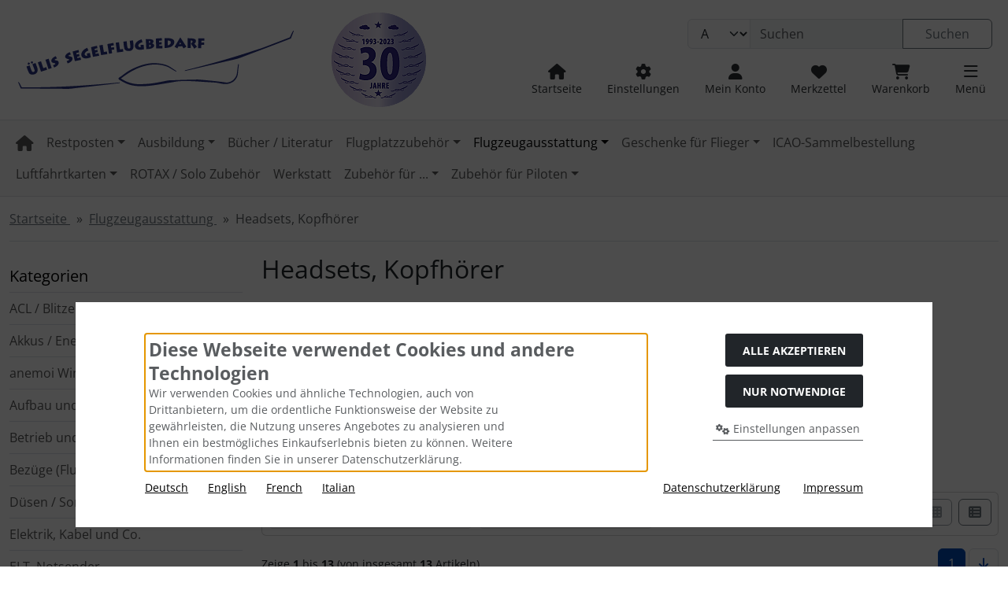

--- FILE ---
content_type: text/html; charset=utf-8
request_url: https://shop.segelflugbedarf24.de/Flugzeugausstattung/Headsets-Kopfhoerer:::107_135.html
body_size: 24270
content:
<!DOCTYPE html>
<html lang="de">
<head>
<meta charset="utf-8" />
<meta name="viewport" content="width=device-width, initial-scale=1.0, user-scalable=yes" />
<title>Headsets, Kopfhörer</title>
<meta name="keywords" content="headsets, kopfhörer" />
<meta name="description" content="Headsets, Kopfhörer" />
<meta name="robots" content="index,follow" />
<meta name="author" content="Markus Bönisch" />
<meta name="revisit-after" content="1 days" />
<link rel="canonical" href="https://shop.segelflugbedarf24.de/Flugzeugausstattung/Headsets-Kopfhoerer:::107_135.html" />
<link rel="alternate" hreflang="de" href="https://shop.segelflugbedarf24.de/Flugzeugausstattung/Headsets-Kopfhoerer:::107_135.html?language=de" />
<link rel="alternate" hreflang="x-default" href="https://shop.segelflugbedarf24.de/Flugzeugausstattung/Headsets-Kopfhoerer:::107_135.html?language=de" />
<link rel="alternate" hreflang="fr" href="https://volavoile24.fr/Equipement-de-lavion/Casques-ecouteurs:::107_135.html" />
<link rel="alternate" hreflang="it" href="https://voloavela24.it/Attrezzatura-per-aeromobili/Cuffie-auricolari:::107_135.html" />
<link rel="icon" type="image/png" sizes="16x16" href="https://shop.segelflugbedarf24.de/templates/bootstrap5/favicons/favicon-16x16.png" />
<link rel="icon" type="image/png" sizes="32x32" href="https://shop.segelflugbedarf24.de/templates/bootstrap5/favicons/favicon-32x32.png" />
<link rel="shortcut icon" href="https://shop.segelflugbedarf24.de/templates/bootstrap5/favicons/favicon.ico" />
<link rel="apple-touch-icon" href="https://shop.segelflugbedarf24.de/templates/bootstrap5/favicons/apple-touch-icon.png" />
<link rel="mask-icon" href="https://shop.segelflugbedarf24.de/templates/bootstrap5/favicons/safari-pinned-tab.svg" color="#888888" />
<meta name="msapplication-TileColor" content="#ffffff" />
<meta name="theme-color" content="#ffffff" />
<meta name="msapplication-config" content="https://shop.segelflugbedarf24.de/templates/bootstrap5/favicons/browserconfig.xml" />
<link rel="manifest" href="https://shop.segelflugbedarf24.de/templates/bootstrap5/favicons/site.webmanifest" />
<!--
=========================================================
modified eCommerce Shopsoftware (c) 2009-2013 [www.modified-shop.org]
=========================================================

modified eCommerce Shopsoftware offers you highly scalable E-Commerce-Solutions and Services.
The Shopsoftware is redistributable under the GNU General Public License (Version 2) [http://www.gnu.org/licenses/gpl-2.0.html].
based on: E-Commerce Engine Copyright (c) 2006 xt:Commerce, created by Mario Zanier & Guido Winger and licensed under GNU/GPL.
Information and contribution at http://www.xt-commerce.com

=========================================================
Please visit our website: www.modified-shop.org
=========================================================
-->
<meta name="generator" content="(c) by modified eCommerce Shopsoftware 137 https://www.modified-shop.org" />
<link rel="preload" href="https://shop.segelflugbedarf24.de/templates/bootstrap5/css/fonts/open-sans-v40-latin-regular.woff2" as="font" crossorigin="anonymous"><link rel="stylesheet" href="https://shop.segelflugbedarf24.de/templates/bootstrap5/css/stylesheet.min.css?v=1737216454" type="text/css" media="screen">
<style>
  .img_container {max-width: 240px}
  .man_image.img_container {max-width: 100px}
</style>
<script>
  var DIR_WS_BASE = "https://shop.segelflugbedarf24.de/";
  var DIR_WS_CATALOG = "/";
  var SetSecCookie = "1";
</script></head>
<body>
<div id="container" class="default"><div class="visually-hidden-focusable flex-column navbar bg-body-secondary border p-3 position-absolute z-2"><div class="navbar-brand w-100 border-bottom mb-2">Sprungnavigation</div><ul class="nav flex-column"><li class="nav-item"><a class="nav-link" href="#content">Springe zum Inhalt</a></li><li class="nav-item"><a class="nav-link" href="#main">Springe zur Navigation</a></li><li class="nav-item"><a class="nav-link" href="#login">Springe zum Login-Button</a></li><li class="nav-item"><a class="nav-link" href="#setbtn">Springe zum Button f&uuml;r Einstellungen</a></li><li class="nav-item"><a class="nav-link" href="#layout_footer">Springe zu den allgemeinen Informationen</a></li></ul></div><div id="container1"><div class="container-xxl"><noscript><div class="alert alert-warning my-2"><strong>JavaScript ist deaktiviert!</strong> Es stehen Ihnen nicht alle Shopfunktionen zur Verf&uuml;gung. Bitte &uuml;berpr&uuml;fen Sie Ihre Browsereinstellungen.</div></noscript><div id="logobar" class="row text-center text-md-start py-3"><a class="nav-logo col-12 col-md-6" href="https://shop.segelflugbedarf24.de/" title="Startseite &bull; Ülis Segelflugbedarf GmbH"><img class="img-fluid" src="https://shop.segelflugbedarf24.de/templates/bootstrap5/img/logo_head.png" alt="Ülis Segelflugbedarf GmbH" width="600" height="120"></a><div class="logos col-14 col-md-6 position-relative"><div class="row justify-content-end"><div class="search col-12 col-lg-8 position-relative"><form id="quick_find" action="https://shop.segelflugbedarf24.de/advanced_search_result.php" method="get" class="box-search m-2"><div class="input-group"><select name="categories_id" class="form-select bg-body-tertiary" aria-label="Alle Kategorien" id="cat_search"><option value="" selected="selected">Alle</option><option value="263">Restposten</option><option value="19">Ausbildung</option><option value="439">Bücher / Literatur</option><option value="110">Flugplatzzubehör</option><option value="107">Flugzeugausstattung</option><option value="3">Geschenke für Flieger</option><option value="424">ICAO-Sammelbestellung</option><option value="9">Luftfahrtkarten</option><option value="413">ROTAX / Solo Zubehör</option><option value="225">Werkstatt</option><option value="294">Zubehör für ...</option><option value="46">Zubehör für Piloten</option></select><input type="hidden" name="inc_subcat" value="1" /><input type="text" name="keywords" placeholder="Suchen" id="inputString" class="form-control" aria-label="search keywords" maxlength="30" autocomplete="off" /><button class="btn btn-outline-secondary search_button" id="inputStringSubmit" type="submit" title="Suchen"><span class="mx-3">Suchen</span></button></div></form></div><div class="suggestionsBox card" id="suggestions" style="display:none;"><div class="card-body px-2"><div class="suggestionList" id="autoSuggestionsList">&nbsp;</div></div></div><div class="nav col-12 justify-content-around justify-content-sm-end align-items-end"><div class="nav-item home"><a class="text-center nav-link text-secondary-emphasis" title="Startseite" href="https://shop.segelflugbedarf24.de/"><span class="icon"><i class="fa fa-house fa-lg"></i></span><span class="d-none d-lg-block small">Startseite</span></a></div><div class="nav-item"><button id="setbtn" class="text-center nav-link text-secondary-emphasis" title="Einstellungen" data-bs-toggle="offcanvas" data-bs-target="#settings" aria-controls="settings"><span class="icon"><i class="fa fa-gear fa-lg"></i></span><span class="d-none d-lg-block small">Einstellungen</span></button></div><div class="nav-item"><button id="login" class="text-center nav-link text-secondary-emphasis" title="Mein Konto" data-bs-toggle="offcanvas" data-bs-target="#account" aria-controls="account"><span class="icon"><i class="fa fa-user fa-lg"></i></span><span class="d-none d-lg-block small">Mein Konto</span></button></div><div class="nav-item wishlist text-center"><button id="toggle_wishlist" data-bs-toggle="offcanvas" data-bs-target="#canvas_wish" aria-controls="canvas_wish" class="nav-link text-secondary-emphasis" title="Merkzettel"><span class="icon"><i class="fa fa-heart fa-lg fa-fw" aria-hidden="true"></i></span><span class="d-none d-lg-block small">Merkzettel</span>  </button>  <div id="canvas_wish" class="offcanvas offcanvas-start" tabindex="-1"><div class="offcanvas-header bg-secondary-subtle"><h5 class="offcanvas-title">Merkzettel</h5><button type="button" class="btn btn-dark fa fa-xmark" data-bs-dismiss="offcanvas" data-bs-target="#canvas_wish" aria-label="Schließen"></button></div><div class="offcanvas-body"><div class="list-group mb-4"><div class="list-group-item list-group-item-light"><strong>Ihr Merkzettel ist leer.</strong></div></div><a class="btn btn-secondary btn-block" href="https://shop.segelflugbedarf24.de/wishlist.php">Merkzettel anzeigen<i class="fa fa-angle-double-right ms-2"></i></a></div></div></div><div class="nav-item cart text-center"><button id="toggle_cart" data-bs-toggle="offcanvas" data-bs-target="#canvas_cart" aria-controls="canvas_cart" class="nav-link text-secondary-emphasis" title="Warenkorb"><span class="icon"><i class="fa fa-cart-shopping fa-lg fa-fw" aria-hidden="true"></i></span><span class="d-none d-lg-block small">Warenkorb</span>  </button>  <div id="canvas_cart" class="offcanvas offcanvas-start" tabindex="-1"><div class="offcanvas-header bg-secondary-subtle"><h5 class="offcanvas-title">Warenkorb</h5><button type="button" class="btn btn-dark fa fa-xmark" data-bs-dismiss="offcanvas" data-bs-target="#canvas_cart" aria-label="Schließen"></button></div><div class="offcanvas-body"><div class="list-group mb-4"><div class="list-group-item list-group-item-light"><strong>Ihr Warenkorb ist leer.</strong></div></div><a class="btn btn-secondary btn-block" href="https://shop.segelflugbedarf24.de/shopping_cart.php" title="Warenkorb anzeigen">Warenkorb anzeigen<i class="fa fa-angle-double-right ms-2"></i></a><div class="border-top border-3 mt-5"><h5 class="offcanvas-title py-3">Schnellkauf</h5><form id="quick_add" action="https://shop.segelflugbedarf24.de/Flugzeugausstattung/Headsets-Kopfhoerer:::107_135.html?action=add_a_quickie" method="post"><label for="input_quick_add" class="small">Bitte geben Sie die Artikelnummer aus unserem Katalog ein.</label><div class="input-group"><input type="text" name="quickie" id="input_quick_add" class="form-control" /><button class="btn btn-secondary px-4" type="submit" title="In den Korb legen"><span class="fa fa-cart-shopping"></span></button></div></form></div></div></div></div><div class="nav-item"><button id="mmopener" class="text-center nav-link text-secondary-emphasis" title="Responsive Men&uuml;"><span class="icon"><i class="fa fa-bars fa-lg"></i></span><span class="d-none d-lg-block small">Men&uuml;</span></button></div></div></div></div></div></div></div><nav id="nav_container" class="container-fluid bg-body-tertiary border-top border-bottom mb-3"><div id="navbar" class="container-xxl top2 navbar navbar-expand d-none d-lg-block"><ul id="main" class="navbar-nav d-flex flex-wrap me-auto"><li class="nav-item home level1"><a class="nav-link" href="https://shop.segelflugbedarf24.de/" aria-label="home"><span class="fa fa-house fa-lg"></span></a></li><li id="li263" class="level1 dropdown nav-item"><a class="nav-link dropdown-toggle" href="#/" role="button" data-bs-auto-close="outside" data-bs-toggle="dropdown" aria-haspopup="true" aria-expanded="false" title="Restposten">Restposten</a><ul class="dropdown-menu"><li class="overview level1"><a class="dropdown-item" href="https://shop.segelflugbedarf24.de/Restposten:::263.html" title="Restposten"><i class="fa fa-circle-right me-2"></i><span class="small">Alles anzeigen aus </span><br />Restposten</a></li><li><hr class="dropdown-divider"></li><li id="li346" class="level2 dropdown"><a class="dropdown-item dropdown-toggle" href="#/" role="button" data-bs-auto-close="outside" data-bs-toggle="dropdown" aria-haspopup="true" aria-expanded="false" title="LX Zubeh&ouml;r + Ersatzteile">LX Zubehör + Ersatzteile</a><ul class="dropdown-menu"><li class="overview level2"><a class="dropdown-item" href="https://shop.segelflugbedarf24.de/Restposten/LX-Zubehoer-Ersatzteile:::263_346.html" title="LX Zubeh&ouml;r + Ersatzteile"><i class="fa fa-circle-right me-2"></i><span class="small">Alles anzeigen aus </span><br />LX Zubehör + Ersatzteile</a></li><li><hr class="dropdown-divider"></li><li id="li351" class="level3"><a class="dropdown-item" href="https://shop.segelflugbedarf24.de/Restposten/LX-Zubehoer-Ersatzteile/Hardware:::263_346_351.html" title="Hardware">Hardware</a></li></ul></li></ul></li><li id="li19" class="level1 dropdown nav-item"><a class="nav-link dropdown-toggle" href="#/" role="button" data-bs-auto-close="outside" data-bs-toggle="dropdown" aria-haspopup="true" aria-expanded="false" title="Ausbildung">Ausbildung</a><ul class="dropdown-menu"><li class="overview level1"><a class="dropdown-item" href="https://shop.segelflugbedarf24.de/Ausbildung:::19.html" title="Ausbildung"><i class="fa fa-circle-right me-2"></i><span class="small">Alles anzeigen aus </span><br />Ausbildung</a></li><li><hr class="dropdown-divider"></li><li id="li86" class="level2"><a class="dropdown-item" href="https://shop.segelflugbedarf24.de/Ausbildung/Ausbildungsnachweise:::19_86.html" title="Ausbildungsnachweise">Ausbildungsnachweise</a></li><li id="li370" class="level2"><a class="dropdown-item" href="https://shop.segelflugbedarf24.de/Ausbildung/Flugbuecher:::19_370.html" title="Flugb&uuml;cher">Flugbücher</a></li><li id="li43" class="level2"><a class="dropdown-item" href="https://shop.segelflugbedarf24.de/Ausbildung/Funksprechtraining:::19_43.html" title="Funksprechtraining">Funksprechtraining</a></li><li id="li42" class="level2"><a class="dropdown-item" href="https://shop.segelflugbedarf24.de/Ausbildung/Lehrbuecher:::19_42.html" title="Lehrb&uuml;cher">Lehrbücher</a></li><li id="li21" class="level2"><a class="dropdown-item" href="https://shop.segelflugbedarf24.de/Ausbildung/Lernsoftware:::19_21.html" title="Lernsoftware">Lernsoftware</a></li><li id="li224" class="level2"><a class="dropdown-item" href="https://shop.segelflugbedarf24.de/Ausbildung/Sonstiges:::19_224.html" title="Sonstiges">Sonstiges</a></li><li id="li416" class="level2"><a class="dropdown-item" href="https://shop.segelflugbedarf24.de/Ausbildung/Startersets:::19_416.html" title="Startersets">Startersets</a></li></ul></li><li id="li439" class="level1 nav-item"><a class="nav-link" href="https://shop.segelflugbedarf24.de/Buecher-Literatur:::439.html" title="B&uuml;cher / Literatur">Bücher / Literatur</a></li><li id="li110" class="level1 dropdown nav-item"><a class="nav-link dropdown-toggle" href="#/" role="button" data-bs-auto-close="outside" data-bs-toggle="dropdown" aria-haspopup="true" aria-expanded="false" title="Flugplatzzubeh&ouml;r">Flugplatzzubehör</a><ul class="dropdown-menu"><li class="overview level1"><a class="dropdown-item" href="https://shop.segelflugbedarf24.de/Flugplatzzubehoer:::110.html" title="Flugplatzzubeh&ouml;r"><i class="fa fa-circle-right me-2"></i><span class="small">Alles anzeigen aus </span><br />Flugplatzzubehör</a></li><li><hr class="dropdown-divider"></li><li id="li305" class="level2"><a class="dropdown-item" href="https://shop.segelflugbedarf24.de/Flugplatzzubehoer/Fallschirmspringer:::110_305.html" title="Fallschirmspringer">Fallschirmspringer</a></li><li id="li340" class="level2"><a class="dropdown-item" href="https://shop.segelflugbedarf24.de/Flugplatzzubehoer/Landebahnmarkierung:::110_340.html" title="Landebahnmarkierung">Landebahnmarkierung</a></li><li id="li218" class="level2 dropdown"><a class="dropdown-item dropdown-toggle" href="#/" role="button" data-bs-auto-close="outside" data-bs-toggle="dropdown" aria-haspopup="true" aria-expanded="false" title="Bodenstation Funk">Bodenstation Funk</a><ul class="dropdown-menu"><li class="overview level2"><a class="dropdown-item" href="https://shop.segelflugbedarf24.de/Flugplatzzubehoer/Bodenstation-Funk:::110_218.html" title="Bodenstation Funk"><i class="fa fa-circle-right me-2"></i><span class="small">Alles anzeigen aus </span><br />Bodenstation Funk</a></li><li><hr class="dropdown-divider"></li><li id="li306" class="level3"><a class="dropdown-item" href="https://shop.segelflugbedarf24.de/Flugplatzzubehoer/Bodenstation-Funk/Geraete:::110_218_306.html" title="Ger&auml;te">Geräte</a></li><li id="li283" class="level3"><a class="dropdown-item" href="https://shop.segelflugbedarf24.de/Flugplatzzubehoer/Bodenstation-Funk/Zubehoer-REXON:::110_218_283.html" title="Zubeh&ouml;r REXON">Zubehör REXON</a></li></ul></li><li id="li111" class="level2 dropdown"><a class="dropdown-item dropdown-toggle" href="#/" role="button" data-bs-auto-close="outside" data-bs-toggle="dropdown" aria-haspopup="true" aria-expanded="false" title="Startausr&uuml;stung">Startausrüstung</a><ul class="dropdown-menu"><li class="overview level2"><a class="dropdown-item" href="https://shop.segelflugbedarf24.de/Flugplatzzubehoer/Startausruestung:::110_111.html" title="Startausr&uuml;stung"><i class="fa fa-circle-right me-2"></i><span class="small">Alles anzeigen aus </span><br />Startausrüstung</a></li><li><hr class="dropdown-divider"></li><li id="li309" class="level3"><a class="dropdown-item" href="https://shop.segelflugbedarf24.de/Flugplatzzubehoer/Startausruestung/F-Schlepp:::110_111_309.html" title="F-Schlepp">F-Schlepp</a></li><li id="li307" class="level3"><a class="dropdown-item" href="https://shop.segelflugbedarf24.de/Flugplatzzubehoer/Startausruestung/Seilfallschirme:::110_111_307.html" title="Seilfallschirme">Seilfallschirme</a></li><li id="li131" class="level3"><a class="dropdown-item" href="https://shop.segelflugbedarf24.de/Flugplatzzubehoer/Startausruestung/Sollbruchstellen:::110_111_131.html" title="Sollbruchstellen">Sollbruchstellen</a></li><li id="li308" class="level3"><a class="dropdown-item" href="https://shop.segelflugbedarf24.de/Flugplatzzubehoer/Startausruestung/Windenschleppseil-Zubehoer:::110_111_308.html" title="Windenschleppseil Zubeh&ouml;r">Windenschleppseil Zubehör</a></li></ul></li><li id="li138" class="level2"><a class="dropdown-item" href="https://shop.segelflugbedarf24.de/Flugplatzzubehoer/Windsaecke:::110_138.html" title="Winds&auml;cke">Windsäcke</a></li><li id="li273" class="level2"><a class="dropdown-item" href="https://shop.segelflugbedarf24.de/Flugplatzzubehoer/OGN:::110_273.html" title="OGN">OGN</a></li></ul></li><li id="li107" class="level1 active parent dropdown nav-item"><a class="nav-link active parent dropdown-toggle" href="#/" role="button" data-bs-auto-close="outside" data-bs-toggle="dropdown" aria-haspopup="true" aria-expanded="false" title="Flugzeugausstattung">Flugzeugausstattung</a><ul class="dropdown-menu"><li class="overview level1 active parent"><a class="dropdown-item" href="https://shop.segelflugbedarf24.de/Flugzeugausstattung:::107.html" title="Flugzeugausstattung"><i class="fa fa-circle-right me-2"></i><span class="small">Alles anzeigen aus </span><br />Flugzeugausstattung</a></li><li><hr class="dropdown-divider"></li><li id="li251" class="level2 dropdown"><a class="dropdown-item dropdown-toggle" href="#/" role="button" data-bs-auto-close="outside" data-bs-toggle="dropdown" aria-haspopup="true" aria-expanded="false" title="ACL / Blitzer / Positionsleuchten">ACL / Blitzer / Positionsleuchten</a><ul class="dropdown-menu"><li class="overview level2"><a class="dropdown-item" href="https://shop.segelflugbedarf24.de/Flugzeugausstattung/ACL-Blitzer-Positionsleuchten:::107_251.html" title="ACL / Blitzer / Positionsleuchten"><i class="fa fa-circle-right me-2"></i><span class="small">Alles anzeigen aus </span><br />ACL / Blitzer / Positionsleuchten</a></li><li><hr class="dropdown-divider"></li><li id="li388" class="level3"><a class="dropdown-item" href="https://shop.segelflugbedarf24.de/Flugzeugausstattung/ACL-Blitzer-Positionsleuchten/ETSO-zugelassene-Systeme-mit-FORM1:::107_251_388.html" title="ETSO-zugelassene Systeme mit FORM1">ETSO-zugelassene Systeme mit FORM1</a></li></ul></li><li id="li140" class="level2 dropdown"><a class="dropdown-item dropdown-toggle" href="#/" role="button" data-bs-auto-close="outside" data-bs-toggle="dropdown" aria-haspopup="true" aria-expanded="false" title="Akkus / Energieversorgung">Akkus / Energieversorgung</a><ul class="dropdown-menu"><li class="overview level2"><a class="dropdown-item" href="https://shop.segelflugbedarf24.de/Flugzeugausstattung/Akkus-Energieversorgung:::107_140.html" title="Akkus / Energieversorgung"><i class="fa fa-circle-right me-2"></i><span class="small">Alles anzeigen aus </span><br />Akkus / Energieversorgung</a></li><li><hr class="dropdown-divider"></li><li id="li435" class="level3"><a class="dropdown-item" href="https://shop.segelflugbedarf24.de/Flugzeugausstattung/Akkus-Energieversorgung/Motorbatterien:::107_140_435.html" title="Motorbatterien">Motorbatterien</a></li></ul></li><li id="li397" class="level2"><a class="dropdown-item" href="https://shop.segelflugbedarf24.de/Flugzeugausstattung/anemoi-Windrechner:::107_397.html" title="anemoi Windrechner">anemoi Windrechner</a></li><li id="li266" class="level2"><a class="dropdown-item" href="https://shop.segelflugbedarf24.de/Flugzeugausstattung/Aufbau-und-Transport:::107_266.html" title="Aufbau und Transport">Aufbau und Transport</a></li><li id="li220" class="level2"><a class="dropdown-item" href="https://shop.segelflugbedarf24.de/Flugzeugausstattung/Betrieb-und-Wartung:::107_220.html" title="Betrieb und Wartung">Betrieb und Wartung</a></li><li id="li134" class="level2"><a class="dropdown-item" href="https://shop.segelflugbedarf24.de/Flugzeugausstattung/Bezuege-Flugzeug-Haube-Haenger:::107_134.html" title="Bez&uuml;ge (Flugzeug, Haube, H&auml;nger...)">Bezüge (Flugzeug, Haube, Hänger...)</a></li><li id="li122" class="level2 dropdown"><a class="dropdown-item dropdown-toggle" href="#/" role="button" data-bs-auto-close="outside" data-bs-toggle="dropdown" aria-haspopup="true" aria-expanded="false" title="D&uuml;sen / Sonden">Düsen / Sonden</a><ul class="dropdown-menu"><li class="overview level2"><a class="dropdown-item" href="https://shop.segelflugbedarf24.de/Flugzeugausstattung/Duesen-Sonden:::107_122.html" title="D&uuml;sen / Sonden"><i class="fa fa-circle-right me-2"></i><span class="small">Alles anzeigen aus </span><br />Düsen / Sonden</a></li><li><hr class="dropdown-divider"></li><li id="li310" class="level3"><a class="dropdown-item" href="https://shop.segelflugbedarf24.de/Flugzeugausstattung/Duesen-Sonden/Duesen-Sonden:::107_122_310.html" title="D&uuml;sen/Sonden">Düsen/Sonden</a></li><li id="li249" class="level3"><a class="dropdown-item" href="https://shop.segelflugbedarf24.de/Flugzeugausstattung/Duesen-Sonden/Remove-before-flight:::107_122_249.html" title="Remove before flight">Remove before flight</a></li><li id="li271" class="level3"><a class="dropdown-item" href="https://shop.segelflugbedarf24.de/Flugzeugausstattung/Duesen-Sonden/Schutztaschen-Duesen:::107_122_271.html" title="Schutztaschen D&uuml;sen">Schutztaschen Düsen</a></li><li id="li311" class="level3"><a class="dropdown-item" href="https://shop.segelflugbedarf24.de/Flugzeugausstattung/Duesen-Sonden/Zubehoer:::107_122_311.html" title="Zubeh&ouml;r">Zubehör</a></li></ul></li><li id="li396" class="level2"><a class="dropdown-item" href="https://shop.segelflugbedarf24.de/Flugzeugausstattung/Elektrik-Kabel-und-Co:::107_396.html" title="Elektrik, Kabel und Co.">Elektrik, Kabel und Co.</a></li><li id="li176" class="level2"><a class="dropdown-item" href="https://shop.segelflugbedarf24.de/Flugzeugausstattung/ELT-Notsender:::107_176.html" title="ELT, Notsender">ELT, Notsender</a></li><li id="li147" class="level2 dropdown"><a class="dropdown-item dropdown-toggle" href="#/" role="button" data-bs-auto-close="outside" data-bs-toggle="dropdown" aria-haspopup="true" aria-expanded="false" title="Fallschirme">Fallschirme</a><ul class="dropdown-menu"><li class="overview level2"><a class="dropdown-item" href="https://shop.segelflugbedarf24.de/Flugzeugausstattung/Fallschirme:::107_147.html" title="Fallschirme"><i class="fa fa-circle-right me-2"></i><span class="small">Alles anzeigen aus </span><br />Fallschirme</a></li><li><hr class="dropdown-divider"></li><li id="li384" class="level3"><a class="dropdown-item" href="https://shop.segelflugbedarf24.de/Flugzeugausstattung/Fallschirme/Rundkappen-Fallschirme:::107_147_384.html" title="Rundkappen-Fallschirme">Rundkappen-Fallschirme</a></li><li id="li385" class="level3"><a class="dropdown-item" href="https://shop.segelflugbedarf24.de/Flugzeugausstattung/Fallschirme/Flaechen-Fallschirm:::107_147_385.html" title="Fl&auml;chen-Fallschirm">Flächen-Fallschirm</a></li><li id="li386" class="level3"><a class="dropdown-item" href="https://shop.segelflugbedarf24.de/Flugzeugausstattung/Fallschirme/Zubehoer-und-Wartung:::107_147_386.html" title="Zubeh&ouml;r und Wartung">Zubehör und Wartung</a></li></ul></li><li id="li196" class="level2 dropdown"><a class="dropdown-item dropdown-toggle" href="#/" role="button" data-bs-auto-close="outside" data-bs-toggle="dropdown" aria-haspopup="true" aria-expanded="false" title="FLARM&reg; und ADS-B">FLARM® und ADS-B</a><ul class="dropdown-menu"><li class="overview level2"><a class="dropdown-item" href="https://shop.segelflugbedarf24.de/Flugzeugausstattung/FLARM-R-und-ADS-B:::107_196.html" title="FLARM&reg; und ADS-B"><i class="fa fa-circle-right me-2"></i><span class="small">Alles anzeigen aus </span><br />FLARM® und ADS-B</a></li><li><hr class="dropdown-divider"></li><li id="li222" class="level3"><a class="dropdown-item" href="https://shop.segelflugbedarf24.de/Flugzeugausstattung/FLARM-R-und-ADS-B/ACL-Blitzer-fuer-Segelflieger:::107_196_222.html" title="ACL-Blitzer f&uuml;r Segelflieger">ACL-Blitzer für Segelflieger</a></li><li id="li204" class="level3"><a class="dropdown-item" href="https://shop.segelflugbedarf24.de/Flugzeugausstattung/FLARM-R-und-ADS-B/Geraete:::107_196_204.html" title="Ger&auml;te">Geräte</a></li><li id="li197" class="level3"><a class="dropdown-item" href="https://shop.segelflugbedarf24.de/Flugzeugausstattung/FLARM-R-und-ADS-B/Displays:::107_196_197.html" title="Displays">Displays</a></li><li id="li199" class="level3"><a class="dropdown-item" href="https://shop.segelflugbedarf24.de/Flugzeugausstattung/FLARM-R-und-ADS-B/Zubehoer:::107_196_199.html" title="Zubeh&ouml;r">Zubehör</a></li><li id="li417" class="level3"><a class="dropdown-item" href="https://shop.segelflugbedarf24.de/Flugzeugausstattung/FLARM-R-und-ADS-B/Core-Lizenzen:::107_196_417.html" title="Core-Lizenzen">Core-Lizenzen</a></li><li id="li205" class="level3"><a class="dropdown-item" href="https://shop.segelflugbedarf24.de/Flugzeugausstattung/FLARM-R-und-ADS-B/Antennen:::107_196_205.html" title="Antennen">Antennen</a></li><li id="li203" class="level3"><a class="dropdown-item" href="https://shop.segelflugbedarf24.de/Flugzeugausstattung/FLARM-R-und-ADS-B/FLARM-R-Ueberpruefung-und-Service:::107_196_203.html" title="FLARM&reg; &Uuml;berpr&uuml;fung und Service">FLARM® Überprüfung und Service</a></li><li id="li267" class="level3"><a class="dropdown-item" href="https://shop.segelflugbedarf24.de/Flugzeugausstattung/FLARM-R-und-ADS-B/Fallschirmspringer:::107_196_267.html" title="Fallschirmspringer">Fallschirmspringer</a></li></ul></li><li id="li372" class="level2"><a class="dropdown-item" href="https://shop.segelflugbedarf24.de/Flugzeugausstattung/Fluegelsporne-und-Raedchen:::107_372.html" title="Fl&uuml;gelsporne- und -R&auml;dchen">Flügelsporne- und -Rädchen</a></li><li id="li129" class="level2 dropdown"><a class="dropdown-item dropdown-toggle" href="#/" role="button" data-bs-auto-close="outside" data-bs-toggle="dropdown" aria-haspopup="true" aria-expanded="false" title="Funkger&auml;te">Funkgeräte</a><ul class="dropdown-menu"><li class="overview level2"><a class="dropdown-item" href="https://shop.segelflugbedarf24.de/Flugzeugausstattung/Funkgeraete:::107_129.html" title="Funkger&auml;te"><i class="fa fa-circle-right me-2"></i><span class="small">Alles anzeigen aus </span><br />Funkgeräte</a></li><li><hr class="dropdown-divider"></li><li id="li238" class="level3"><a class="dropdown-item" href="https://shop.segelflugbedarf24.de/Flugzeugausstattung/Funkgeraete/Bodenstation:::107_129_238.html" title="Bodenstation">Bodenstation</a></li><li id="li245" class="level3"><a class="dropdown-item" href="https://shop.segelflugbedarf24.de/Flugzeugausstattung/Funkgeraete/Einbau-Geraete:::107_129_245.html" title="Einbau-Ger&auml;te">Einbau-Geräte</a></li><li id="li246" class="level3"><a class="dropdown-item" href="https://shop.segelflugbedarf24.de/Flugzeugausstattung/Funkgeraete/Handfunkgeraete:::107_129_246.html" title="Handfunkger&auml;te">Handfunkgeräte</a></li><li id="li172" class="level3 dropdown"><a class="dropdown-item dropdown-toggle" href="#/" role="button" data-bs-auto-close="outside" data-bs-toggle="dropdown" aria-haspopup="true" aria-expanded="false" title="Zubeh&ouml;r f&uuml;r Funkger&auml;te">Zubehör für Funkgeräte</a><ul class="dropdown-menu"><li class="overview level3"><a class="dropdown-item" href="https://shop.segelflugbedarf24.de/Flugzeugausstattung/Funkgeraete/Zubehoer-fuer-Funkgeraete:::107_129_172.html" title="Zubeh&ouml;r f&uuml;r Funkger&auml;te"><i class="fa fa-circle-right me-2"></i><span class="small">Alles anzeigen aus </span><br />Zubehör für Funkgeräte</a></li><li><hr class="dropdown-divider"></li><li id="li387" class="level4"><a class="dropdown-item" href="https://shop.segelflugbedarf24.de/Flugzeugausstattung/Funkgeraete/Zubehoer-fuer-Funkgeraete/Air-Avionics-Garrecht:::107_129_172_387.html" title="Air Avionics / Garrecht">Air Avionics / Garrecht</a></li><li id="li210" class="level4"><a class="dropdown-item" href="https://shop.segelflugbedarf24.de/Flugzeugausstattung/Funkgeraete/Zubehoer-fuer-Funkgeraete/Becker-Avionics:::107_129_172_210.html" title="Becker Avionics">Becker Avionics</a></li><li id="li211" class="level4"><a class="dropdown-item" href="https://shop.segelflugbedarf24.de/Flugzeugausstattung/Funkgeraete/Zubehoer-fuer-Funkgeraete/f-u-n-k-e-Funkwerk-Avionics:::107_129_172_211.html" title="f.u.n.k.e / Funkwerk Avionics">f.u.n.k.e / Funkwerk Avionics</a></li><li id="li315" class="level4"><a class="dropdown-item" href="https://shop.segelflugbedarf24.de/Flugzeugausstattung/Funkgeraete/Zubehoer-fuer-Funkgeraete/Mikrofone-Zubehoer-Sonstiges:::107_129_172_315.html" title="Mikrofone, Zubeh&ouml;r, Sonstiges">Mikrofone, Zubehör, Sonstiges</a></li><li id="li286" class="level4"><a class="dropdown-item" href="https://shop.segelflugbedarf24.de/Flugzeugausstattung/Funkgeraete/Zubehoer-fuer-Funkgeraete/REXON:::107_129_172_286.html" title="REXON">REXON</a></li><li id="li212" class="level4"><a class="dropdown-item" href="https://shop.segelflugbedarf24.de/Flugzeugausstattung/Funkgeraete/Zubehoer-fuer-Funkgeraete/TQ-Systems:::107_129_172_212.html" title="TQ Systems">TQ Systems</a></li></ul></li></ul></li><li id="li179" class="level2"><a class="dropdown-item" href="https://shop.segelflugbedarf24.de/Flugzeugausstattung/Gurte:::107_179.html" title="Gurte">Gurte</a></li><li id="li135" class="level2 Selected active"><a class="dropdown-item Selected active" href="https://shop.segelflugbedarf24.de/Flugzeugausstattung/Headsets-Kopfhoerer:::107_135.html" title="Headsets, Kopfh&ouml;rer">Headsets, Kopfhörer</a></li><li id="li349" class="level2"><a class="dropdown-item" href="https://shop.segelflugbedarf24.de/Flugzeugausstattung/IMPACTFOAM:::107_349.html" title="IMPACTFOAM">IMPACTFOAM</a></li><li id="li124" class="level2 dropdown"><a class="dropdown-item dropdown-toggle" href="#/" role="button" data-bs-auto-close="outside" data-bs-toggle="dropdown" aria-haspopup="true" aria-expanded="false" title="Instrumente">Instrumente</a><ul class="dropdown-menu"><li class="overview level2"><a class="dropdown-item" href="https://shop.segelflugbedarf24.de/Flugzeugausstattung/Instrumente:::107_124.html" title="Instrumente"><i class="fa fa-circle-right me-2"></i><span class="small">Alles anzeigen aus </span><br />Instrumente</a></li><li><hr class="dropdown-divider"></li><li id="li166" class="level3"><a class="dropdown-item" href="https://shop.segelflugbedarf24.de/Flugzeugausstattung/Instrumente/Fahrtmesser:::107_124_166.html" title="Fahrtmesser">Fahrtmesser</a></li><li id="li368" class="level3"><a class="dropdown-item" href="https://shop.segelflugbedarf24.de/Flugzeugausstattung/Instrumente/Flugstundenerfassung:::107_124_368.html" title="Flugstundenerfassung">Flugstundenerfassung</a></li><li id="li164" class="level3"><a class="dropdown-item" href="https://shop.segelflugbedarf24.de/Flugzeugausstattung/Instrumente/Hoehenmesser:::107_124_164.html" title="H&ouml;henmesser">Höhenmesser</a></li><li id="li438" class="level3"><a class="dropdown-item" href="https://shop.segelflugbedarf24.de/Flugzeugausstattung/Instrumente/Horizont:::107_124_438.html" title="Horizont">Horizont</a></li><li id="li186" class="level3"><a class="dropdown-item" href="https://shop.segelflugbedarf24.de/Flugzeugausstattung/Instrumente/Kompass:::107_124_186.html" title="Kompass">Kompass</a></li><li id="li125" class="level3"><a class="dropdown-item" href="https://shop.segelflugbedarf24.de/Flugzeugausstattung/Instrumente/Variometer:::107_124_125.html" title="Variometer">Variometer</a></li><li id="li422" class="level3"><a class="dropdown-item" href="https://shop.segelflugbedarf24.de/Flugzeugausstattung/Instrumente/Woelbklappenanzeige:::107_124_422.html" title="W&ouml;lbklappenanzeige">Wölbklappenanzeige</a></li><li id="li139" class="level3"><a class="dropdown-item" href="https://shop.segelflugbedarf24.de/Flugzeugausstattung/Instrumente/Zubehoer-und-Ersatzteile-fuer-Instrumente:::107_124_139.html" title="Zubeh&ouml;r und Ersatzteile f&uuml;r Instrumente">Zubehör und Ersatzteile für Instrumente</a></li></ul></li><li id="li195" class="level2"><a class="dropdown-item" href="https://shop.segelflugbedarf24.de/Flugzeugausstattung/Mueckenputzer:::107_195.html" title="M&uuml;ckenputzer">Mückenputzer</a></li><li id="li106" class="level2"><a class="dropdown-item" href="https://shop.segelflugbedarf24.de/Flugzeugausstattung/Navigation:::107_106.html" title="Navigation">Navigation</a></li><li id="li243" class="level2"><a class="dropdown-item" href="https://shop.segelflugbedarf24.de/Flugzeugausstattung/Reifen-Schlaeuche-und-Co:::107_243.html" title="Reifen, Schl&auml;uche und Co.">Reifen, Schläuche und Co.</a></li><li id="li74" class="level2"><a class="dropdown-item" href="https://shop.segelflugbedarf24.de/Flugzeugausstattung/Sauerstoff-Gas-und-Feuer:::107_74.html" title="Sauerstoff, Gas und Feuer">Sauerstoff, Gas und Feuer</a></li><li id="li130" class="level2"><a class="dropdown-item" href="https://shop.segelflugbedarf24.de/Flugzeugausstattung/Schlaeuche-Verbinder:::107_130.html" title="Schl&auml;uche, Verbinder....">Schläuche, Verbinder....</a></li><li id="li132" class="level2"><a class="dropdown-item" href="https://shop.segelflugbedarf24.de/Flugzeugausstattung/Schrauben-Muttern-Co:::107_132.html" title="Schrauben, Muttern &amp; Co.">Schrauben, Muttern &amp; Co.</a></li><li id="li88" class="level2"><a class="dropdown-item" href="https://shop.segelflugbedarf24.de/Flugzeugausstattung/Schutz-und-Pflege:::107_88.html" title="Schutz und Pflege">Schutz und Pflege</a></li><li id="li87" class="level2"><a class="dropdown-item" href="https://shop.segelflugbedarf24.de/Flugzeugausstattung/Schutztaschen-Interieur:::107_87.html" title="Schutztaschen Interieur">Schutztaschen Interieur</a></li><li id="li145" class="level2"><a class="dropdown-item" href="https://shop.segelflugbedarf24.de/Flugzeugausstattung/Tapes-und-Tuning:::107_145.html" title="Tapes und Tuning">Tapes und Tuning</a></li><li id="li108" class="level2 dropdown"><a class="dropdown-item dropdown-toggle" href="#/" role="button" data-bs-auto-close="outside" data-bs-toggle="dropdown" aria-haspopup="true" aria-expanded="false" title="Transponder">Transponder</a><ul class="dropdown-menu"><li class="overview level2"><a class="dropdown-item" href="https://shop.segelflugbedarf24.de/Flugzeugausstattung/Transponder:::107_108.html" title="Transponder"><i class="fa fa-circle-right me-2"></i><span class="small">Alles anzeigen aus </span><br />Transponder</a></li><li><hr class="dropdown-divider"></li><li id="li244" class="level3"><a class="dropdown-item" href="https://shop.segelflugbedarf24.de/Flugzeugausstattung/Transponder/Geraete:::107_108_244.html" title="Ger&auml;te">Geräte</a></li><li id="li109" class="level3"><a class="dropdown-item" href="https://shop.segelflugbedarf24.de/Flugzeugausstattung/Transponder/Zubehoer:::107_108_109.html" title="Zubeh&ouml;r">Zubehör</a></li></ul></li><li id="li128" class="level2"><a class="dropdown-item" href="https://shop.segelflugbedarf24.de/Flugzeugausstattung/Warn-und-Schutzfolien:::107_128.html" title="Warn- und Schutzfolien">Warn- und Schutzfolien</a></li><li id="li226" class="level2"><a class="dropdown-item" href="https://shop.segelflugbedarf24.de/Flugzeugausstattung/Sonstiges:::107_226.html" title="Sonstiges">Sonstiges</a></li></ul></li><li id="li3" class="level1 dropdown nav-item"><a class="nav-link dropdown-toggle" href="#/" role="button" data-bs-auto-close="outside" data-bs-toggle="dropdown" aria-haspopup="true" aria-expanded="false" title="Geschenke f&uuml;r Flieger">Geschenke für Flieger</a><ul class="dropdown-menu"><li class="overview level1"><a class="dropdown-item" href="https://shop.segelflugbedarf24.de/Geschenke-fuer-Flieger:::3.html" title="Geschenke f&uuml;r Flieger"><i class="fa fa-circle-right me-2"></i><span class="small">Alles anzeigen aus </span><br />Geschenke für Flieger</a></li><li><hr class="dropdown-divider"></li><li id="li37" class="level2"><a class="dropdown-item" href="https://shop.segelflugbedarf24.de/Geschenke-fuer-Flieger/Aufkleber:::3_37.html" title="Aufkleber">Aufkleber</a></li><li id="li398" class="level2"><a class="dropdown-item" href="https://shop.segelflugbedarf24.de/Geschenke-fuer-Flieger/Badetuecher:::3_398.html" title="Badet&uuml;cher">Badetücher</a></li><li id="li433" class="level2"><a class="dropdown-item" href="https://shop.segelflugbedarf24.de/Geschenke-fuer-Flieger/Bilder-Kunst-Gemaelde:::3_433.html" title="Bilder, Kunst, Gem&auml;lde">Bilder, Kunst, Gemälde</a></li><li id="li26" class="level2"><a class="dropdown-item" href="https://shop.segelflugbedarf24.de/Geschenke-fuer-Flieger/Deko-Windsaecke:::3_26.html" title="Deko-Winds&auml;cke">Deko-Windsäcke</a></li><li id="li415" class="level2"><a class="dropdown-item" href="https://shop.segelflugbedarf24.de/Geschenke-fuer-Flieger/Entspannung:::3_415.html" title="Entspannung">Entspannung</a></li><li id="li458" class="level2"><a class="dropdown-item" href="https://shop.segelflugbedarf24.de/Geschenke-fuer-Flieger/Flieger-Backfoermchen:::3_458.html" title="Flieger Backf&ouml;rmchen">Flieger Backförmchen</a></li><li id="li347" class="level2"><a class="dropdown-item" href="https://shop.segelflugbedarf24.de/Geschenke-fuer-Flieger/Flieger-Shirts:::3_347.html" title="Flieger-Shirts">Flieger-Shirts</a></li><li id="li73" class="level2 dropdown"><a class="dropdown-item dropdown-toggle" href="#/" role="button" data-bs-auto-close="outside" data-bs-toggle="dropdown" aria-haspopup="true" aria-expanded="false" title="Fliegerkarten">Fliegerkarten</a><ul class="dropdown-menu"><li class="overview level2"><a class="dropdown-item" href="https://shop.segelflugbedarf24.de/Geschenke-fuer-Flieger/Fliegerkarten:::3_73.html" title="Fliegerkarten"><i class="fa fa-circle-right me-2"></i><span class="small">Alles anzeigen aus </span><br />Fliegerkarten</a></li><li><hr class="dropdown-divider"></li><li id="li194" class="level3"><a class="dropdown-item" href="https://shop.segelflugbedarf24.de/Geschenke-fuer-Flieger/Fliegerkarten/3D-Postkarten:::3_73_194.html" title="3D Postkarten">3D Postkarten</a></li><li id="li94" class="level3"><a class="dropdown-item" href="https://shop.segelflugbedarf24.de/Geschenke-fuer-Flieger/Fliegerkarten/Geburtstagskarten:::3_73_94.html" title="Geburtstagskarten">Geburtstagskarten</a></li><li id="li91" class="level3"><a class="dropdown-item" href="https://shop.segelflugbedarf24.de/Geschenke-fuer-Flieger/Fliegerkarten/Grusskarten:::3_73_91.html" title="Gru&szlig;karten">Grußkarten</a></li><li id="li92" class="level3"><a class="dropdown-item" href="https://shop.segelflugbedarf24.de/Geschenke-fuer-Flieger/Fliegerkarten/Postkarten:::3_73_92.html" title="Postkarten">Postkarten</a></li><li id="li359" class="level3"><a class="dropdown-item" href="https://shop.segelflugbedarf24.de/Geschenke-fuer-Flieger/Fliegerkarten/Trauerkarten:::3_73_359.html" title="Trauerkarten">Trauerkarten</a></li><li id="li93" class="level3"><a class="dropdown-item" href="https://shop.segelflugbedarf24.de/Geschenke-fuer-Flieger/Fliegerkarten/Weihnachtskarten:::3_73_93.html" title="Weihnachtskarten">Weihnachtskarten</a></li></ul></li><li id="li353" class="level2"><a class="dropdown-item" href="https://shop.segelflugbedarf24.de/Geschenke-fuer-Flieger/Fliegerspiele:::3_353.html" title="Fliegerspiele">Fliegerspiele</a></li><li id="li23" class="level2"><a class="dropdown-item" href="https://shop.segelflugbedarf24.de/Geschenke-fuer-Flieger/Fliegeruhren:::3_23.html" title="Fliegeruhren">Fliegeruhren</a></li><li id="li36" class="level2"><a class="dropdown-item" href="https://shop.segelflugbedarf24.de/Geschenke-fuer-Flieger/Fuer-Pilotenkinder:::3_36.html" title="F&uuml;r Pilotenkinder">Für Pilotenkinder</a></li><li id="li229" class="level2"><a class="dropdown-item" href="https://shop.segelflugbedarf24.de/Geschenke-fuer-Flieger/Geschenk-Boutique:::3_229.html" title="Geschenk-Boutique">Geschenk-Boutique</a></li><li id="li228" class="level2"><a class="dropdown-item" href="https://shop.segelflugbedarf24.de/Geschenke-fuer-Flieger/Gutscheine:::3_228.html" title="Gutscheine">Gutscheine</a></li><li id="li95" class="level2"><a class="dropdown-item" href="https://shop.segelflugbedarf24.de/Geschenke-fuer-Flieger/Kalender:::3_95.html" title="Kalender">Kalender</a></li><li id="li287" class="level2"><a class="dropdown-item" href="https://shop.segelflugbedarf24.de/Geschenke-fuer-Flieger/Magnetflugzeuge:::3_287.html" title="Magnetflugzeuge">Magnetflugzeuge</a></li><li id="li423" class="level2"><a class="dropdown-item" href="https://shop.segelflugbedarf24.de/Geschenke-fuer-Flieger/Personalisierte-Produkte:::3_423.html" title="Personalisierte Produkte">Personalisierte Produkte</a></li><li id="li41" class="level2 dropdown"><a class="dropdown-item dropdown-toggle" href="#/" role="button" data-bs-auto-close="outside" data-bs-toggle="dropdown" aria-haspopup="true" aria-expanded="false" title="Schl&uuml;sselanh&auml;nger">Schlüsselanhänger</a><ul class="dropdown-menu"><li class="overview level2"><a class="dropdown-item" href="https://shop.segelflugbedarf24.de/Geschenke-fuer-Flieger/Schluesselanhaenger:::3_41.html" title="Schl&uuml;sselanh&auml;nger"><i class="fa fa-circle-right me-2"></i><span class="small">Alles anzeigen aus </span><br />Schlüsselanhänger</a></li><li><hr class="dropdown-divider"></li><li id="li187" class="level3"><a class="dropdown-item" href="https://shop.segelflugbedarf24.de/Geschenke-fuer-Flieger/Schluesselanhaenger/Remove-before-flight:::3_41_187.html" title="Remove before flight">Remove before flight</a></li><li id="li330" class="level3"><a class="dropdown-item" href="https://shop.segelflugbedarf24.de/Geschenke-fuer-Flieger/Schluesselanhaenger/Sonstige:::3_41_330.html" title="Sonstige">Sonstige</a></li></ul></li><li id="li4" class="level2"><a class="dropdown-item" href="https://shop.segelflugbedarf24.de/Geschenke-fuer-Flieger/Schmuck:::3_4.html" title="Schmuck">Schmuck</a></li><li id="li360" class="level2"><a class="dropdown-item" href="https://shop.segelflugbedarf24.de/Geschenke-fuer-Flieger/Taschen:::3_360.html" title="Taschen">Taschen</a></li><li id="li227" class="level2"><a class="dropdown-item" href="https://shop.segelflugbedarf24.de/Geschenke-fuer-Flieger/Thermikhuete:::3_227.html" title="Thermikh&uuml;te">Thermikhüte</a></li><li id="li188" class="level2 dropdown"><a class="dropdown-item dropdown-toggle" href="#/" role="button" data-bs-auto-close="outside" data-bs-toggle="dropdown" aria-haspopup="true" aria-expanded="false" title="3D Reliefkarten">3D Reliefkarten</a><ul class="dropdown-menu"><li class="overview level2"><a class="dropdown-item" href="https://shop.segelflugbedarf24.de/Geschenke-fuer-Flieger/3D-Reliefkarten:::3_188.html" title="3D Reliefkarten"><i class="fa fa-circle-right me-2"></i><span class="small">Alles anzeigen aus </span><br />3D Reliefkarten</a></li><li><hr class="dropdown-divider"></li><li id="li316" class="level3"><a class="dropdown-item" href="https://shop.segelflugbedarf24.de/Geschenke-fuer-Flieger/3D-Reliefkarten/3D-Karten:::3_188_316.html" title="3D Karten">3D Karten</a></li><li id="li189" class="level3"><a class="dropdown-item" href="https://shop.segelflugbedarf24.de/Geschenke-fuer-Flieger/3D-Reliefkarten/3D-Postkarten:::3_188_189.html" title="3D Postkarten">3D Postkarten</a></li></ul></li></ul></li><li id="li424" class="level1 nav-item"><a class="nav-link" href="https://shop.segelflugbedarf24.de/ICAO-Sammelbestellung:::424.html" title="ICAO-Sammelbestellung">ICAO-Sammelbestellung</a></li><li id="li9" class="level1 dropdown nav-item"><a class="nav-link dropdown-toggle" href="#/" role="button" data-bs-auto-close="outside" data-bs-toggle="dropdown" aria-haspopup="true" aria-expanded="false" title="Luftfahrtkarten">Luftfahrtkarten</a><ul class="dropdown-menu"><li class="overview level1"><a class="dropdown-item" href="https://shop.segelflugbedarf24.de/Luftfahrtkarten:::9.html" title="Luftfahrtkarten"><i class="fa fa-circle-right me-2"></i><span class="small">Alles anzeigen aus </span><br />Luftfahrtkarten</a></li><li><hr class="dropdown-divider"></li><li id="li427" class="level2 dropdown"><a class="dropdown-item dropdown-toggle" href="#/" role="button" data-bs-auto-close="outside" data-bs-toggle="dropdown" aria-haspopup="true" aria-expanded="false" title="ICAO-Motorflugkarten Deutschland 2025">ICAO-Motorflugkarten Deutschland 2025</a><ul class="dropdown-menu"><li class="overview level2"><a class="dropdown-item" href="https://shop.segelflugbedarf24.de/Luftfahrtkarten/ICAO-Motorflugkarten-Deutschland-2025:::9_427.html" title="ICAO-Motorflugkarten Deutschland 2025"><i class="fa fa-circle-right me-2"></i><span class="small">Alles anzeigen aus </span><br />ICAO-Motorflugkarten Deutschland 2025</a></li><li><hr class="dropdown-divider"></li><li id="li431" class="level3"><a class="dropdown-item" href="https://shop.segelflugbedarf24.de/Luftfahrtkarten/ICAO-Motorflugkarten-Deutschland-2025/Einzelne-Karten:::9_427_431.html" title="Einzelne Karten">Einzelne Karten</a></li><li id="li430" class="level3"><a class="dropdown-item" href="https://shop.segelflugbedarf24.de/Luftfahrtkarten/ICAO-Motorflugkarten-Deutschland-2025/Mit-Nachttiefflugstrecken:::9_427_430.html" title="Mit Nachttiefflugstrecken">Mit Nachttiefflugstrecken</a></li><li id="li429" class="level3"><a class="dropdown-item" href="https://shop.segelflugbedarf24.de/Luftfahrtkarten/ICAO-Motorflugkarten-Deutschland-2025/Wandkarten:::9_427_429.html" title="Wandkarten">Wandkarten</a></li></ul></li><li id="li449" class="level2 dropdown"><a class="dropdown-item dropdown-toggle" href="#/" role="button" data-bs-auto-close="outside" data-bs-toggle="dropdown" aria-haspopup="true" aria-expanded="false" title="ICAO-Motorflugkarten Deutschland 2026">ICAO-Motorflugkarten Deutschland 2026</a><ul class="dropdown-menu"><li class="overview level2"><a class="dropdown-item" href="https://shop.segelflugbedarf24.de/Luftfahrtkarten/ICAO-Motorflugkarten-Deutschland-2026:::9_449.html" title="ICAO-Motorflugkarten Deutschland 2026"><i class="fa fa-circle-right me-2"></i><span class="small">Alles anzeigen aus </span><br />ICAO-Motorflugkarten Deutschland 2026</a></li><li><hr class="dropdown-divider"></li><li id="li452" class="level3"><a class="dropdown-item" href="https://shop.segelflugbedarf24.de/Luftfahrtkarten/ICAO-Motorflugkarten-Deutschland-2026/Einzelne-Karten:::9_449_452.html" title="Einzelne Karten">Einzelne Karten</a></li><li id="li454" class="level3"><a class="dropdown-item" href="https://shop.segelflugbedarf24.de/Luftfahrtkarten/ICAO-Motorflugkarten-Deutschland-2026/Mit-Nachttiefflugstrecken:::9_449_454.html" title="Mit Nachttiefflugstrecken">Mit Nachttiefflugstrecken</a></li></ul></li><li id="li426" class="level2"><a class="dropdown-item" href="https://shop.segelflugbedarf24.de/Luftfahrtkarten/ICAO-Segelflugkarten-2025:::9_426.html" title="ICAO-Segelflugkarten 2025">ICAO-Segelflugkarten 2025</a></li><li id="li448" class="level2"><a class="dropdown-item" href="https://shop.segelflugbedarf24.de/Luftfahrtkarten/ICAO-Segelflugkarten-2026:::9_448.html" title="ICAO-Segelflugkarten 2026">ICAO-Segelflugkarten 2026</a></li><li id="li444" class="level2"><a class="dropdown-item" href="https://shop.segelflugbedarf24.de/Luftfahrtkarten/Metrische-OFMA-Segelflugkarten-2025:::9_444.html" title="Metrische OFMA-Segelflugkarten 2025">Metrische OFMA-Segelflugkarten 2025</a></li><li id="li190" class="level2 dropdown"><a class="dropdown-item dropdown-toggle" href="#/" role="button" data-bs-auto-close="outside" data-bs-toggle="dropdown" aria-haspopup="true" aria-expanded="false" title="Weitere VFR Karten Europa">Weitere VFR Karten Europa</a><ul class="dropdown-menu"><li class="overview level2"><a class="dropdown-item" href="https://shop.segelflugbedarf24.de/Luftfahrtkarten/Weitere-VFR-Karten-Europa:::9_190.html" title="Weitere VFR Karten Europa"><i class="fa fa-circle-right me-2"></i><span class="small">Alles anzeigen aus </span><br />Weitere VFR Karten Europa</a></li><li><hr class="dropdown-divider"></li><li id="li442" class="level3"><a class="dropdown-item" href="https://shop.segelflugbedarf24.de/Luftfahrtkarten/Weitere-VFR-Karten-Europa/Airmillion-Editerra-2025:::9_190_442.html" title="Airmillion Editerra 2025">Airmillion Editerra 2025</a></li><li id="li300" class="level3"><a class="dropdown-item" href="https://shop.segelflugbedarf24.de/Luftfahrtkarten/Weitere-VFR-Karten-Europa/Avioportolano:::9_190_300.html" title="Avioportolano">Avioportolano</a></li><li id="li247" class="level3 dropdown"><a class="dropdown-item dropdown-toggle" href="#/" role="button" data-bs-auto-close="outside" data-bs-toggle="dropdown" aria-haspopup="true" aria-expanded="false" title="DFS Visual 500">DFS Visual 500</a><ul class="dropdown-menu"><li class="overview level3"><a class="dropdown-item" href="https://shop.segelflugbedarf24.de/Luftfahrtkarten/Weitere-VFR-Karten-Europa/DFS-Visual-500:::9_190_247.html" title="DFS Visual 500"><i class="fa fa-circle-right me-2"></i><span class="small">Alles anzeigen aus </span><br />DFS Visual 500</a></li><li><hr class="dropdown-divider"></li><li id="li440" class="level4"><a class="dropdown-item" href="https://shop.segelflugbedarf24.de/Luftfahrtkarten/Weitere-VFR-Karten-Europa/DFS-Visual-500/Visual-500-2025:::9_190_247_440.html" title="Visual 500 2025">Visual 500 2025</a></li></ul></li><li id="li412" class="level3"><a class="dropdown-item" href="https://shop.segelflugbedarf24.de/Luftfahrtkarten/Weitere-VFR-Karten-Europa/ICAO-Karten:::9_190_412.html" title="ICAO-Karten">ICAO-Karten</a></li><li id="li436" class="level3"><a class="dropdown-item" href="https://shop.segelflugbedarf24.de/Luftfahrtkarten/Weitere-VFR-Karten-Europa/Rogersdata-2025:::9_190_436.html" title="Rogersdata 2025">Rogersdata 2025</a></li><li id="li456" class="level3"><a class="dropdown-item" href="https://shop.segelflugbedarf24.de/Luftfahrtkarten/Weitere-VFR-Karten-Europa/Rogersdata-2026:::9_190_456.html" title="Rogersdata 2026">Rogersdata 2026</a></li><li id="li314" class="level3"><a class="dropdown-item" href="https://shop.segelflugbedarf24.de/Luftfahrtkarten/Weitere-VFR-Karten-Europa/Segelflugkarten:::9_190_314.html" title="Segelflugkarten">Segelflugkarten</a></li><li id="li317" class="level3"><a class="dropdown-item" href="https://shop.segelflugbedarf24.de/Luftfahrtkarten/Weitere-VFR-Karten-Europa/Sonstige:::9_190_317.html" title="Sonstige">Sonstige</a></li></ul></li><li id="li383" class="level2"><a class="dropdown-item" href="https://shop.segelflugbedarf24.de/Luftfahrtkarten/Flugplatz-Taschenbuch:::9_383.html" title="Flugplatz-Taschenbuch">Flugplatz-Taschenbuch</a></li><li id="li173" class="level2 dropdown"><a class="dropdown-item dropdown-toggle" href="#/" role="button" data-bs-auto-close="outside" data-bs-toggle="dropdown" aria-haspopup="true" aria-expanded="false" title="3D Reliefkarten">3D Reliefkarten</a><ul class="dropdown-menu"><li class="overview level2"><a class="dropdown-item" href="https://shop.segelflugbedarf24.de/Luftfahrtkarten/3D-Reliefkarten:::9_173.html" title="3D Reliefkarten"><i class="fa fa-circle-right me-2"></i><span class="small">Alles anzeigen aus </span><br />3D Reliefkarten</a></li><li><hr class="dropdown-divider"></li><li id="li318" class="level3"><a class="dropdown-item" href="https://shop.segelflugbedarf24.de/Luftfahrtkarten/3D-Reliefkarten/3D-Karten:::9_173_318.html" title="3D Karten">3D Karten</a></li><li id="li213" class="level3"><a class="dropdown-item" href="https://shop.segelflugbedarf24.de/Luftfahrtkarten/3D-Reliefkarten/3D-Postkarten:::9_173_213.html" title="3D Postkarten">3D Postkarten</a></li></ul></li><li id="li231" class="level2"><a class="dropdown-item" href="https://shop.segelflugbedarf24.de/Luftfahrtkarten/Kursmarker:::9_231.html" title="Kursmarker">Kursmarker</a></li></ul></li><li id="li413" class="level1 nav-item"><a class="nav-link" href="https://shop.segelflugbedarf24.de/ROTAX-Solo-Zubehoer:::413.html" title="ROTAX / Solo Zubeh&ouml;r">ROTAX / Solo Zubehör</a></li><li id="li225" class="level1 nav-item"><a class="nav-link" href="https://shop.segelflugbedarf24.de/Werkstatt:::225.html" title="Werkstatt">Werkstatt</a></li><li id="li294" class="level1 dropdown nav-item"><a class="nav-link dropdown-toggle" href="#/" role="button" data-bs-auto-close="outside" data-bs-toggle="dropdown" aria-haspopup="true" aria-expanded="false" title="Zubeh&ouml;r f&uuml;r ...">Zubehör für ...</a><ul class="dropdown-menu"><li class="overview level1"><a class="dropdown-item" href="https://shop.segelflugbedarf24.de/Zubehoer-fuer:::294.html" title="Zubeh&ouml;r f&uuml;r ..."><i class="fa fa-circle-right me-2"></i><span class="small">Alles anzeigen aus </span><br />Zubehör für ...</a></li><li><hr class="dropdown-divider"></li><li id="li34" class="level2 dropdown"><a class="dropdown-item dropdown-toggle" href="#/" role="button" data-bs-auto-close="outside" data-bs-toggle="dropdown" aria-haspopup="true" aria-expanded="false" title="... Gleitschirmflieger">... Gleitschirmflieger</a><ul class="dropdown-menu"><li class="overview level2"><a class="dropdown-item" href="https://shop.segelflugbedarf24.de/Zubehoer-fuer/-Gleitschirmflieger:::294_34.html" title="... Gleitschirmflieger"><i class="fa fa-circle-right me-2"></i><span class="small">Alles anzeigen aus </span><br />... Gleitschirmflieger</a></li><li><hr class="dropdown-divider"></li><li id="li82" class="level3"><a class="dropdown-item" href="https://shop.segelflugbedarf24.de/Zubehoer-fuer/-Gleitschirmflieger/Buecher:::294_34_82.html" title="B&uuml;cher">Bücher</a></li><li id="li81" class="level3"><a class="dropdown-item" href="https://shop.segelflugbedarf24.de/Zubehoer-fuer/-Gleitschirmflieger/Geschenkideen:::294_34_81.html" title="Geschenkideen">Geschenkideen</a></li><li id="li280" class="level3"><a class="dropdown-item" href="https://shop.segelflugbedarf24.de/Zubehoer-fuer/-Gleitschirmflieger/Handfunkgeraete:::294_34_280.html" title="Handfunkger&auml;te">Handfunkgeräte</a></li><li id="li230" class="level3"><a class="dropdown-item" href="https://shop.segelflugbedarf24.de/Zubehoer-fuer/-Gleitschirmflieger/Sonstiges:::294_34_230.html" title="Sonstiges">Sonstiges</a></li></ul></li><li id="li38" class="level2"><a class="dropdown-item" href="https://shop.segelflugbedarf24.de/Zubehoer-fuer/-Streckenflieger:::294_38.html" title="... Streckenflieger">... Streckenflieger</a></li><li id="li112" class="level2"><a class="dropdown-item" href="https://shop.segelflugbedarf24.de/Zubehoer-fuer/-Suedfrankreich:::294_112.html" title="... S&uuml;dfrankreich">... Südfrankreich</a></li><li id="li356" class="level2 dropdown"><a class="dropdown-item dropdown-toggle" href="#/" role="button" data-bs-auto-close="outside" data-bs-toggle="dropdown" aria-haspopup="true" aria-expanded="false" title=".....UL-Flugzeuge">.....UL-Flugzeuge</a><ul class="dropdown-menu"><li class="overview level2"><a class="dropdown-item" href="https://shop.segelflugbedarf24.de/Zubehoer-fuer/-UL-Flugzeuge:::294_356.html" title=".....UL-Flugzeuge"><i class="fa fa-circle-right me-2"></i><span class="small">Alles anzeigen aus </span><br />.....UL-Flugzeuge</a></li><li><hr class="dropdown-divider"></li><li id="li401" class="level3"><a class="dropdown-item" href="https://shop.segelflugbedarf24.de/Zubehoer-fuer/-UL-Flugzeuge/UL-Segelflugzeug-Birdy:::294_356_401.html" title="UL-Segelflugzeug Birdy">UL-Segelflugzeug Birdy</a></li></ul></li><li id="li371" class="level2"><a class="dropdown-item" href="https://shop.segelflugbedarf24.de/Zubehoer-fuer/Fallschirmspringer:::294_371.html" title="Fallschirmspringer">Fallschirmspringer</a></li><li id="li331" class="level2"><a class="dropdown-item" href="https://shop.segelflugbedarf24.de/Zubehoer-fuer/-Drohnen-Steuerer:::294_331.html" title="... Drohnen-Steuerer">... Drohnen-Steuerer</a></li></ul></li><li id="li46" class="level1 dropdown nav-item"><a class="nav-link dropdown-toggle" href="#/" role="button" data-bs-auto-close="outside" data-bs-toggle="dropdown" aria-haspopup="true" aria-expanded="false" title="Zubeh&ouml;r f&uuml;r Piloten">Zubehör für Piloten</a><ul class="dropdown-menu"><li class="overview level1"><a class="dropdown-item" href="https://shop.segelflugbedarf24.de/Zubehoer-fuer-Piloten:::46.html" title="Zubeh&ouml;r f&uuml;r Piloten"><i class="fa fa-circle-right me-2"></i><span class="small">Alles anzeigen aus </span><br />Zubehör für Piloten</a></li><li><hr class="dropdown-divider"></li><li id="li414" class="level2"><a class="dropdown-item" href="https://shop.segelflugbedarf24.de/Zubehoer-fuer-Piloten/Entspannung:::46_414.html" title="Entspannung">Entspannung</a></li><li id="li348" class="level2"><a class="dropdown-item" href="https://shop.segelflugbedarf24.de/Zubehoer-fuer-Piloten/Flieger-Shirts:::46_348.html" title="Flieger-Shirts">Flieger-Shirts</a></li><li id="li295" class="level2"><a class="dropdown-item" href="https://shop.segelflugbedarf24.de/Zubehoer-fuer-Piloten/Fliegerbrillen:::46_295.html" title="Fliegerbrillen">Fliegerbrillen</a></li><li id="li150" class="level2"><a class="dropdown-item" href="https://shop.segelflugbedarf24.de/Zubehoer-fuer-Piloten/Fliegeruhren:::46_150.html" title="Fliegeruhren">Fliegeruhren</a></li><li id="li44" class="level2"><a class="dropdown-item" href="https://shop.segelflugbedarf24.de/Zubehoer-fuer-Piloten/Flugbuecher:::46_44.html" title="Flugb&uuml;cher">Flugbücher</a></li><li id="li277" class="level2 dropdown"><a class="dropdown-item dropdown-toggle" href="#/" role="button" data-bs-auto-close="outside" data-bs-toggle="dropdown" aria-haspopup="true" aria-expanded="false" title="Handfunkger&auml;te">Handfunkgeräte</a><ul class="dropdown-menu"><li class="overview level2"><a class="dropdown-item" href="https://shop.segelflugbedarf24.de/Zubehoer-fuer-Piloten/Handfunkgeraete:::46_277.html" title="Handfunkger&auml;te"><i class="fa fa-circle-right me-2"></i><span class="small">Alles anzeigen aus </span><br />Handfunkgeräte</a></li><li><hr class="dropdown-divider"></li><li id="li325" class="level3"><a class="dropdown-item" href="https://shop.segelflugbedarf24.de/Zubehoer-fuer-Piloten/Handfunkgeraete/ICOM:::46_277_325.html" title="ICOM">ICOM</a></li><li id="li326" class="level3"><a class="dropdown-item" href="https://shop.segelflugbedarf24.de/Zubehoer-fuer-Piloten/Handfunkgeraete/YAESU:::46_277_326.html" title="YAESU">YAESU</a></li><li id="li284" class="level3"><a class="dropdown-item" href="https://shop.segelflugbedarf24.de/Zubehoer-fuer-Piloten/Handfunkgeraete/Zubehoer-REXON:::46_277_284.html" title="Zubeh&ouml;r REXON">Zubehör REXON</a></li></ul></li><li id="li282" class="level2"><a class="dropdown-item" href="https://shop.segelflugbedarf24.de/Zubehoer-fuer-Piloten/Headsets-Kopfhoerer:::46_282.html" title="Headsets, Kopfh&ouml;rer">Headsets, Kopfhörer</a></li><li id="li35" class="level2"><a class="dropdown-item" href="https://shop.segelflugbedarf24.de/Zubehoer-fuer-Piloten/IMPACTFOAM:::46_35.html" title="IMPACTFOAM">IMPACTFOAM</a></li><li id="li6" class="level2 dropdown"><a class="dropdown-item dropdown-toggle" href="#/" role="button" data-bs-auto-close="outside" data-bs-toggle="dropdown" aria-haspopup="true" aria-expanded="false" title="Literatur / B&uuml;cher">Literatur / Bücher</a><ul class="dropdown-menu"><li class="overview level2"><a class="dropdown-item" href="https://shop.segelflugbedarf24.de/Zubehoer-fuer-Piloten/Literatur-Buecher:::46_6.html" title="Literatur / B&uuml;cher"><i class="fa fa-circle-right me-2"></i><span class="small">Alles anzeigen aus </span><br />Literatur / Bücher</a></li><li><hr class="dropdown-divider"></li><li id="li174" class="level3"><a class="dropdown-item" href="https://shop.segelflugbedarf24.de/Zubehoer-fuer-Piloten/Literatur-Buecher/Allgemein:::46_6_174.html" title="Allgemein">Allgemein</a></li><li id="li149" class="level3"><a class="dropdown-item" href="https://shop.segelflugbedarf24.de/Zubehoer-fuer-Piloten/Literatur-Buecher/Ausbildung:::46_6_149.html" title="Ausbildung">Ausbildung</a></li></ul></li><li id="li79" class="level2"><a class="dropdown-item" href="https://shop.segelflugbedarf24.de/Zubehoer-fuer-Piloten/Suedfrankreich-Zubehoer:::46_79.html" title="S&uuml;dfrankreich-Zubeh&ouml;r">Südfrankreich-Zubehör</a></li><li id="li248" class="level2"><a class="dropdown-item" href="https://shop.segelflugbedarf24.de/Zubehoer-fuer-Piloten/Thermikhuete:::46_248.html" title="Thermikh&uuml;te">Thermikhüte</a></li><li id="li89" class="level2 dropdown"><a class="dropdown-item dropdown-toggle" href="#/" role="button" data-bs-auto-close="outside" data-bs-toggle="dropdown" aria-haspopup="true" aria-expanded="false" title="Ver- und Entsorgung">Ver- und Entsorgung</a><ul class="dropdown-menu"><li class="overview level2"><a class="dropdown-item" href="https://shop.segelflugbedarf24.de/Zubehoer-fuer-Piloten/Ver-und-Entsorgung:::46_89.html" title="Ver- und Entsorgung"><i class="fa fa-circle-right me-2"></i><span class="small">Alles anzeigen aus </span><br />Ver- und Entsorgung</a></li><li><hr class="dropdown-divider"></li><li id="li328" class="level3"><a class="dropdown-item" href="https://shop.segelflugbedarf24.de/Zubehoer-fuer-Piloten/Ver-und-Entsorgung/Camelbak-Trinkbeutel:::46_89_328.html" title="Camelbak / Trinkbeutel">Camelbak / Trinkbeutel</a></li><li id="li369" class="level3"><a class="dropdown-item" href="https://shop.segelflugbedarf24.de/Zubehoer-fuer-Piloten/Ver-und-Entsorgung/Suesses:::46_89_369.html" title="S&uuml;&szlig;es">Süßes</a></li><li id="li329" class="level3"><a class="dropdown-item" href="https://shop.segelflugbedarf24.de/Zubehoer-fuer-Piloten/Ver-und-Entsorgung/Toiletten:::46_89_329.html" title="Toiletten">Toiletten</a></li></ul></li><li id="li233" class="level2"><a class="dropdown-item" href="https://shop.segelflugbedarf24.de/Zubehoer-fuer-Piloten/Sonstiges:::46_233.html" title="Sonstiges">Sonstiges</a></li></ul></li></ul>    </div></nav><main id="container2" class="container-xxl mb-4"><nav class="breadcrumb border-bottom" aria-label="breadcrumb">  <ol class="breadcrumb" itemscope itemtype="http://schema.org/BreadcrumbList"><li class="breadcrumb-item" itemprop="itemListElement" itemscope itemtype="http://schema.org/ListItem"><a class="link-secondary" itemprop="item" href="https://shop.segelflugbedarf24.de/"><span itemprop="name">Startseite&nbsp;</span></a><meta itemprop="position" content="1" /></li><li class="breadcrumb-item" itemprop="itemListElement" itemscope itemtype="http://schema.org/ListItem"><a class="link-secondary" itemprop="item" href="https://shop.segelflugbedarf24.de/Flugzeugausstattung:::107.html"><span itemprop="name">Flugzeugausstattung&nbsp;</span></a><meta itemprop="position" content="2" /></li><li class="breadcrumb-item active" aria-current="page" itemprop="itemListElement" itemscope itemtype="http://schema.org/ListItem"><meta itemprop="item" content="https://shop.segelflugbedarf24.de/Flugzeugausstattung/Headsets-Kopfhoerer:::107_135.html" /><span class="current" itemprop="name">Headsets, Kopfhörer</span><meta itemprop="position" content="3" /></li></ol></nav><div id="content" class="row"><div id="col_left" class="col-lg-3 d-none d-lg-block"><div id="subcats" class="navbar"><div class="w-100 navbar-brand">Kategorien</div><ul class="navbar-nav flex-column border-top w-100"><li class="level1 hassub nav-item border-bottom"><a class="nav-link hstack" href="https://shop.segelflugbedarf24.de/Flugzeugausstattung/ACL-Blitzer-Positionsleuchten:::107_251.html" title="ACL / Blitzer / Positionsleuchten">ACL / Blitzer / Positionsleuchten<span class="fa fa-chevron-down ms-auto"></span></a></li><li class="level1 hassub nav-item border-bottom"><a class="nav-link hstack" href="https://shop.segelflugbedarf24.de/Flugzeugausstattung/Akkus-Energieversorgung:::107_140.html" title="Akkus / Energieversorgung">Akkus / Energieversorgung<span class="fa fa-chevron-down ms-auto"></span></a></li><li class="level1 nav-item border-bottom"><a class="nav-link" href="https://shop.segelflugbedarf24.de/Flugzeugausstattung/anemoi-Windrechner:::107_397.html" title="anemoi Windrechner">anemoi Windrechner</a></li><li class="level1 nav-item border-bottom"><a class="nav-link" href="https://shop.segelflugbedarf24.de/Flugzeugausstattung/Aufbau-und-Transport:::107_266.html" title="Aufbau und Transport">Aufbau und Transport</a></li><li class="level1 nav-item border-bottom"><a class="nav-link" href="https://shop.segelflugbedarf24.de/Flugzeugausstattung/Betrieb-und-Wartung:::107_220.html" title="Betrieb und Wartung">Betrieb und Wartung</a></li><li class="level1 nav-item border-bottom"><a class="nav-link" href="https://shop.segelflugbedarf24.de/Flugzeugausstattung/Bezuege-Flugzeug-Haube-Haenger:::107_134.html" title="Bez&uuml;ge (Flugzeug, Haube, H&auml;nger...)">Bezüge (Flugzeug, Haube, Hänger...)</a></li><li class="level1 hassub nav-item border-bottom"><a class="nav-link hstack" href="https://shop.segelflugbedarf24.de/Flugzeugausstattung/Duesen-Sonden:::107_122.html" title="D&uuml;sen / Sonden">Düsen / Sonden<span class="fa fa-chevron-down ms-auto"></span></a></li><li class="level1 nav-item border-bottom"><a class="nav-link" href="https://shop.segelflugbedarf24.de/Flugzeugausstattung/Elektrik-Kabel-und-Co:::107_396.html" title="Elektrik, Kabel und Co.">Elektrik, Kabel und Co.</a></li><li class="level1 nav-item border-bottom"><a class="nav-link" href="https://shop.segelflugbedarf24.de/Flugzeugausstattung/ELT-Notsender:::107_176.html" title="ELT, Notsender">ELT, Notsender</a></li><li class="level1 hassub nav-item border-bottom"><a class="nav-link hstack" href="https://shop.segelflugbedarf24.de/Flugzeugausstattung/Fallschirme:::107_147.html" title="Fallschirme">Fallschirme<span class="fa fa-chevron-down ms-auto"></span></a></li><li class="level1 hassub nav-item border-bottom"><a class="nav-link hstack" href="https://shop.segelflugbedarf24.de/Flugzeugausstattung/FLARM-R-und-ADS-B:::107_196.html" title="FLARM&reg; und ADS-B">FLARM® und ADS-B<span class="fa fa-chevron-down ms-auto"></span></a></li><li class="level1 nav-item border-bottom"><a class="nav-link" href="https://shop.segelflugbedarf24.de/Flugzeugausstattung/Fluegelsporne-und-Raedchen:::107_372.html" title="Fl&uuml;gelsporne- und -R&auml;dchen">Flügelsporne- und -Rädchen</a></li><li class="level1 hassub nav-item border-bottom"><a class="nav-link hstack" href="https://shop.segelflugbedarf24.de/Flugzeugausstattung/Funkgeraete:::107_129.html" title="Funkger&auml;te">Funkgeräte<span class="fa fa-chevron-down ms-auto"></span></a></li><li class="level1 nav-item border-bottom"><a class="nav-link" href="https://shop.segelflugbedarf24.de/Flugzeugausstattung/Gurte:::107_179.html" title="Gurte">Gurte</a></li><li class="level1 Selected active nav-item border-bottom"><a class="nav-link Selected active" href="https://shop.segelflugbedarf24.de/Flugzeugausstattung/Headsets-Kopfhoerer:::107_135.html" title="Headsets, Kopfh&ouml;rer">Headsets, Kopfhörer</a></li><li class="level1 nav-item border-bottom"><a class="nav-link" href="https://shop.segelflugbedarf24.de/Flugzeugausstattung/IMPACTFOAM:::107_349.html" title="IMPACTFOAM">IMPACTFOAM</a></li><li class="level1 hassub nav-item border-bottom"><a class="nav-link hstack" href="https://shop.segelflugbedarf24.de/Flugzeugausstattung/Instrumente:::107_124.html" title="Instrumente">Instrumente<span class="fa fa-chevron-down ms-auto"></span></a></li><li class="level1 nav-item border-bottom"><a class="nav-link" href="https://shop.segelflugbedarf24.de/Flugzeugausstattung/Mueckenputzer:::107_195.html" title="M&uuml;ckenputzer">Mückenputzer</a></li><li class="level1 nav-item border-bottom"><a class="nav-link" href="https://shop.segelflugbedarf24.de/Flugzeugausstattung/Navigation:::107_106.html" title="Navigation">Navigation</a></li><li class="level1 nav-item border-bottom"><a class="nav-link" href="https://shop.segelflugbedarf24.de/Flugzeugausstattung/Reifen-Schlaeuche-und-Co:::107_243.html" title="Reifen, Schl&auml;uche und Co.">Reifen, Schläuche und Co.</a></li><li class="level1 nav-item border-bottom"><a class="nav-link" href="https://shop.segelflugbedarf24.de/Flugzeugausstattung/Sauerstoff-Gas-und-Feuer:::107_74.html" title="Sauerstoff, Gas und Feuer">Sauerstoff, Gas und Feuer</a></li><li class="level1 nav-item border-bottom"><a class="nav-link" href="https://shop.segelflugbedarf24.de/Flugzeugausstattung/Schlaeuche-Verbinder:::107_130.html" title="Schl&auml;uche, Verbinder....">Schläuche, Verbinder....</a></li><li class="level1 nav-item border-bottom"><a class="nav-link" href="https://shop.segelflugbedarf24.de/Flugzeugausstattung/Schrauben-Muttern-Co:::107_132.html" title="Schrauben, Muttern &amp; Co.">Schrauben, Muttern &amp; Co.</a></li><li class="level1 nav-item border-bottom"><a class="nav-link" href="https://shop.segelflugbedarf24.de/Flugzeugausstattung/Schutz-und-Pflege:::107_88.html" title="Schutz und Pflege">Schutz und Pflege</a></li><li class="level1 nav-item border-bottom"><a class="nav-link" href="https://shop.segelflugbedarf24.de/Flugzeugausstattung/Schutztaschen-Interieur:::107_87.html" title="Schutztaschen Interieur">Schutztaschen Interieur</a></li><li class="level1 nav-item border-bottom"><a class="nav-link" href="https://shop.segelflugbedarf24.de/Flugzeugausstattung/Tapes-und-Tuning:::107_145.html" title="Tapes und Tuning">Tapes und Tuning</a></li><li class="level1 hassub nav-item border-bottom"><a class="nav-link hstack" href="https://shop.segelflugbedarf24.de/Flugzeugausstattung/Transponder:::107_108.html" title="Transponder">Transponder<span class="fa fa-chevron-down ms-auto"></span></a></li><li class="level1 nav-item border-bottom"><a class="nav-link" href="https://shop.segelflugbedarf24.de/Flugzeugausstattung/Warn-und-Schutzfolien:::107_128.html" title="Warn- und Schutzfolien">Warn- und Schutzfolien</a></li><li class="level1 nav-item border-bottom"><a class="nav-link" href="https://shop.segelflugbedarf24.de/Flugzeugausstattung/Sonstiges:::107_226.html" title="Sonstiges">Sonstiges</a></li></ul></div></div><div id="col_right" class="col-lg-9"><div class="prod-listing mb-2 clearfix"><h1 class="cat heading bg-h">Headsets, Kopfhörer</h1><div class="cat_description my-4 clearfix"><div class="d-inline-block col-12 mb-3"><img class="cat_image lazyload img-fluid" src="https://shop.segelflugbedarf24.de/images/categories/135.jpeg" alt="Headsets, Kopfhörer" width="800" height="200"></div></div></div><div class="listing"><div class="filter_pagination_bar mb-3"><div id="filterBar" class="filter_bar card bg-custom p-2 mb-2 clearfix"><div class="sort_bar row row-cols-auto g-2 clearfix"><div class="visually-hidden">Hier k&ouml;nnen Sie die nachfolgenden Artikel umsortieren und zwischen einer Box- oder Listenansicht w&auml;hlen.</div><div class="col"><form id="sort" action="https://shop.segelflugbedarf24.de/Flugzeugausstattung/Headsets-Kopfhoerer:::107_135.html" method="post"><select class="form-select" name="filter_sort" onchange="this.form.submit()" aria-label="Sortierung"><option value="" selected="selected">Sortieren nach ...</option><option value="1">A bis Z</option><option value="2">Z bis A</option><option value="3">Preis aufsteigend</option><option value="4">Preis absteigend</option><option value="5">Neueste Produkte zuerst</option><option value="6">&Auml;lteste Produkte zuerst</option><option value="7">Am meisten verkauft</option></select><noscript><input type="submit" value="Anzeigen" id="filter_sort_submit" /></noscript></form></div><div class="col"><form id="set" action="https://shop.segelflugbedarf24.de/Flugzeugausstattung/Headsets-Kopfhoerer:::107_135.html" method="post"><select class="form-select" name="filter_set" onchange="this.form.submit()" aria-label="Artikel pro Seite"><option value="" selected="selected">Artikel pro Seite</option><option value="3">3 Artikel pro Seite</option><option value="12">12 Artikel pro Seite</option><option value="27">27 Artikel pro Seite</option><option value="999999">Alle Artikel anzeigen</option></select><noscript><input type="submit" value="Anzeigen" id="filter_set_submit" /></noscript></form></div><div class="view-buttons col ms-auto"><a  class="view_box btn btn-outline-secondary disabled" tabindex="-1" href="https://shop.segelflugbedarf24.de/Flugzeugausstattung/Headsets-Kopfhoerer:::107_135.html?show=box#filterBar" title="Boxansicht"><span class="fa fa-table-cells"></span></a>&nbsp;&nbsp;<a  class="view_list btn btn-outline-secondary" href="https://shop.segelflugbedarf24.de/Flugzeugausstattung/Headsets-Kopfhoerer:::107_135.html?show=list#filterBar" title="Listenansicht"><span class="fa fa-table-list"></span></a></div></div></div><div class="pag_top"><nav class="d-flex flex-wrap justify-content-around justify-content-sm-between gap-2 my-3" aria-label="Seitennavigation"><div class="count text-nowrap align-self-center"><span class="small">Zeige <strong>1</strong> bis <strong>13</strong> (von insgesamt <strong>13</strong> Artikeln)</span></div><div class="d-flex flex-wrap"><div class="pagination mb-0"><span class="page-item active" aria-current="page"><span class="page-link">1</span></span></div><div class="pagination lt_scroll ms-1 mb-0"><span class="page-item"><a class="page-link listing_topscroll" href="#/" title="Zum ersten Artikel scrollen"><i class="fa fa-arrow-up"></i></a></span></div><div class="pagination lb_scroll ms-1 mb-0"><span class="page-item"><a class="page-link listing_bottomscroll" href="#/" title="Zum letzten Artikel scrollen"><i class="fa fa-arrow-down"></i></a></span></div></div></nav></div></div><div class="listingcontainer_full"><div class="row row-cols-1 row-cols-sm-2 row-cols-md-3 row-cols-lg-4 g-2 mb-4"><div class="listingbox col"><div class="card focus-ring h-100" tabindex="0" aria-label="Clarity Aloft CLASSIC InEar Headset"><div class="card-body pb-2 flex-fill d-flex flex-column text-center"><div class="lb_image w-100 img_container mx-auto"><div class="prod_image mb-auto"><img class="img-fluid lazyload" data-src="https://shop.segelflugbedarf24.de/images/product_images/thumbnail_images/2614_0.jpg" alt="Clarity Aloft CLASSIC InEar Headset" title="Clarity Aloft CLASSIC InEar Headset"></div></div><div class="lb_title fs-5 text-secondary-emphasis mt-2 mb-0">Clarity Aloft CLASSIC InEar Headset</div></div><div class="p-1 text-center"><div class="lb_buttons mb-2"><a class="stretched-link btn btn-secondary btn-sm" href="https://shop.segelflugbedarf24.de/Flugzeugausstattung/Headsets-Kopfhoerer/Clarity-Aloft-CLASSIC-InEar-Headset::2614.html"><i class="fa fa-eye"></i> Details</a></div></div><div class="card-footer"><div class="lb_shipping small mb-1"><i class="fa fa-truck-fast me-2"></i>Lieferzeit: <a tabindex="-1" rel="nofollow" target="_blank" href="https://shop.segelflugbedarf24.de/popup_content.php?coID=" title="Information" class="iframe">1-2 Wochen</a></div>        <div class="lb_price text-end mb-1"><div class="standard_price fs-5"><span class="value_price">795,00 EUR</span></div></div><div class="lb_tax text-end text-secondary-emphasis small mb-1"><span class="small">inkl. 19 % MwSt.</span> zzgl. <a tabindex="-1" rel="nofollow" target="_blank" href="https://shop.segelflugbedarf24.de/popup_content.php?coID=1" title="Information" class="iframe">Versandkosten</a></div></div></div></div><div class="listingbox col"><div class="card focus-ring h-100" tabindex="0" aria-label="Clarity Aloft LINK InEar Headset"><div class="card-body pb-2 flex-fill d-flex flex-column text-center"><div class="lb_image w-100 img_container mx-auto"><div class="prod_image mb-auto"><img class="img-fluid lazyload" data-src="https://shop.segelflugbedarf24.de/images/product_images/thumbnail_images/3198_0.jpg" alt="Clarity Aloft LINK InEar Headset" title="Clarity Aloft LINK InEar Headset"></div></div><div class="lb_title fs-5 text-secondary-emphasis mt-2 mb-0">Clarity Aloft LINK InEar Headset</div></div><div class="p-1 text-center"><div class="lb_buttons mb-2"><a class="stretched-link btn btn-secondary btn-sm" href="https://shop.segelflugbedarf24.de/Flugzeugausstattung/Headsets-Kopfhoerer/Clarity-Aloft-LINK-InEar-Headset::3198.html"><i class="fa fa-eye"></i> Details</a></div></div><div class="card-footer"><div class="lb_shipping small mb-1"><i class="fa fa-truck-fast me-2"></i>Lieferzeit: <a tabindex="-1" rel="nofollow" target="_blank" href="https://shop.segelflugbedarf24.de/popup_content.php?coID=" title="Information" class="iframe">wird für Sie bestellt</a></div>        <div class="lb_price text-end mb-1"><div class="standard_price fs-5"><span class="value_price">1.249,00 EUR</span></div></div><div class="lb_tax text-end text-secondary-emphasis small mb-1"><span class="small">inkl. 19 % MwSt.</span> zzgl. <a tabindex="-1" rel="nofollow" target="_blank" href="https://shop.segelflugbedarf24.de/popup_content.php?coID=1" title="Information" class="iframe">Versandkosten</a></div></div></div></div><div class="listingbox col"><div class="card focus-ring h-100" tabindex="0" aria-label="SL-50 ActiveNoiseCancelling Headset"><div class="card-body pb-2 flex-fill d-flex flex-column text-center"><div class="lb_image w-100 img_container mx-auto"><div class="prod_image mb-auto"><img class="img-fluid lazyload" data-src="https://shop.segelflugbedarf24.de/images/product_images/thumbnail_images/2639_0.jpg" alt="SL-50 ActiveNoiseCancelling Headset" title="SL-50 ActiveNoiseCancelling Headset"></div></div><div class="lb_title fs-5 text-secondary-emphasis mt-2 mb-0">SL-50 ActiveNoiseCancelling Headset</div></div><div class="p-1 text-center"><div class="lb_buttons mb-2"><a class="stretched-link btn btn-secondary btn-sm" href="https://shop.segelflugbedarf24.de/Flugzeugausstattung/Headsets-Kopfhoerer/SL-50-ActiveNoiseCancelling-Headset::2639.html"><i class="fa fa-eye"></i> Details</a></div></div><div class="card-footer"><div class="lb_shipping small mb-1"><i class="fa fa-truck-fast me-2"></i>Lieferzeit: <a tabindex="-1" rel="nofollow" target="_blank" href="https://shop.segelflugbedarf24.de/popup_content.php?coID=" title="Information" class="iframe">1 Woche</a></div>        <div class="lb_price text-end mb-1"><div class="standard_price fs-5"><span class="small_price"> ab   </span>                <span class="value_price">389,00 EUR</span></div></div><div class="lb_tax text-end text-secondary-emphasis small mb-1"><span class="small">inkl. 19 % MwSt.</span> zzgl. <a tabindex="-1" rel="nofollow" target="_blank" href="https://shop.segelflugbedarf24.de/popup_content.php?coID=1" title="Information" class="iframe">Versandkosten</a></div></div></div></div><div class="listingbox col"><div class="card focus-ring h-100" tabindex="0" aria-label="Lightspeed Delta Zulu, ANR-Headset mit PJ-Stecker und CO-Warner"><div class="card-body pb-2 flex-fill d-flex flex-column text-center"><div class="lb_image w-100 img_container mx-auto"><div class="prod_image mb-auto"><img class="img-fluid lazyload" data-src="https://shop.segelflugbedarf24.de/images/product_images/thumbnail_images/2883_0.jpg" alt="Lightspeed Delta Zulu, ANR-Headset mit PJ-Stecker und CO-Warner" title="Lightspeed Delta Zulu, ANR-Headset mit PJ-Stecker und CO-Warner"></div></div><div class="lb_title fs-5 text-secondary-emphasis mt-2 mb-0">Lightspeed Delta Zulu, ANR-Headset mit PJ-Stecker und CO-Warner</div></div><div class="p-1 text-center"><div class="lb_buttons mb-2"><a class="stretched-link btn btn-secondary btn-sm" href="https://shop.segelflugbedarf24.de/Flugzeugausstattung/Headsets-Kopfhoerer/Lightspeed-Delta-Zulu-ANR-Headset-mit-PJ-Stecker-und-CO-Warner::2883.html"><i class="fa fa-eye"></i> Details</a></div></div><div class="card-footer"><div class="lb_shipping small mb-1"><i class="fa fa-truck-fast me-2"></i>Lieferzeit: <a tabindex="-1" rel="nofollow" target="_blank" href="https://shop.segelflugbedarf24.de/popup_content.php?coID=" title="Information" class="iframe">1 Woche</a></div>        <div class="lb_price text-end mb-1"><div class="standard_price fs-5"><span class="value_price">1.439,95 EUR</span></div></div><div class="lb_tax text-end text-secondary-emphasis small mb-1"><span class="small">inkl. 19 % MwSt.</span> zzgl. <a tabindex="-1" rel="nofollow" target="_blank" href="https://shop.segelflugbedarf24.de/popup_content.php?coID=1" title="Information" class="iframe">Versandkosten</a></div></div></div></div><div class="listingbox col"><div class="card focus-ring h-100" tabindex="0" aria-label="Headset Sennheiser HME 110"><div class="card-body pb-2 flex-fill d-flex flex-column text-center"><div class="lb_image w-100 img_container mx-auto"><div class="prod_image mb-auto"><img class="img-fluid lazyload" data-src="https://shop.segelflugbedarf24.de/images/product_images/thumbnail_images/2587_0.JPG" alt="Headset Sennheiser HME 110" title="Headset Sennheiser HME 110"></div></div><div class="lb_title fs-5 text-secondary-emphasis mt-2 mb-0">Headset Sennheiser HME 110</div></div><div class="p-1 text-center"><div class="lb_buttons mb-2"><a class="stretched-link btn btn-secondary btn-sm" href="https://shop.segelflugbedarf24.de/Flugzeugausstattung/Headsets-Kopfhoerer/Headset-Sennheiser-HME-110::2587.html"><i class="fa fa-eye"></i> Details</a></div></div><div class="card-footer"><div class="lb_shipping small mb-1"><i class="fa fa-truck-fast me-2"></i>Lieferzeit: <a tabindex="-1" rel="nofollow" target="_blank" href="https://shop.segelflugbedarf24.de/popup_content.php?coID=" title="Information" class="iframe">3-4 Tage</a></div>        <div class="lb_price text-end mb-1"><div class="standard_price fs-5"><span class="small_price"> ab   </span>                <span class="value_price">385,00 EUR</span></div></div><div class="lb_tax text-end text-secondary-emphasis small mb-1"><span class="small">inkl. 19 % MwSt.</span> zzgl. <a tabindex="-1" rel="nofollow" target="_blank" href="https://shop.segelflugbedarf24.de/popup_content.php?coID=1" title="Information" class="iframe">Versandkosten</a></div></div></div></div><div class="listingbox col"><div class="card focus-ring h-100" tabindex="0" aria-label="Lightspeed Zulu 3 ANR-Headset mit PJ-Stecker"><div class="card-body pb-2 flex-fill d-flex flex-column text-center"><div class="lb_image w-100 img_container mx-auto"><div class="prod_image mb-auto"><img class="img-fluid lazyload" data-src="https://shop.segelflugbedarf24.de/images/product_images/thumbnail_images/3070_0.PNG" alt="Lightspeed Zulu 3 ANR-Headset mit PJ-Stecker" title="Lightspeed Zulu 3 ANR-Headset mit PJ-Stecker"></div></div><div class="lb_title fs-5 text-secondary-emphasis mt-2 mb-0">Lightspeed Zulu 3 ANR-Headset mit PJ-Stecker</div></div><div class="p-1 text-center"><div class="lb_buttons mb-2"><a class="stretched-link btn btn-secondary btn-sm" href="https://shop.segelflugbedarf24.de/Flugzeugausstattung/Headsets-Kopfhoerer/Lightspeed-Zulu-3-ANR-Headset-mit-PJ-Stecker::3070.html"><i class="fa fa-eye"></i> Details</a></div></div><div class="card-footer"><div class="lb_shipping small mb-1"><i class="fa fa-truck-fast me-2"></i>Lieferzeit: <a tabindex="-1" rel="nofollow" target="_blank" href="https://shop.segelflugbedarf24.de/popup_content.php?coID=" title="Information" class="iframe">3-4 Tage</a></div>        <div class="lb_price text-end mb-1"><div class="standard_price fs-5"><span class="value_price">1.099,95 EUR</span></div></div><div class="lb_tax text-end text-secondary-emphasis small mb-1"><span class="small">inkl. 19 % MwSt.</span> zzgl. <a tabindex="-1" rel="nofollow" target="_blank" href="https://shop.segelflugbedarf24.de/popup_content.php?coID=1" title="Information" class="iframe">Versandkosten</a></div></div></div></div><div class="listingbox col"><div class="card focus-ring h-100" tabindex="0" aria-label="Tomcat Headset PJ Stecker"><div class="card-body pb-2 flex-fill d-flex flex-column text-center"><div class="lb_image w-100 img_container mx-auto"><div class="prod_image mb-auto"><img class="img-fluid lazyload" data-src="https://shop.segelflugbedarf24.de/images/product_images/thumbnail_images/2398_0.JPG" alt="Tomcat Headset PJ Stecker" title="Tomcat Headset PJ Stecker"></div></div><div class="lb_title fs-5 text-secondary-emphasis mt-2 mb-0">Tomcat Headset PJ Stecker</div></div><div class="p-1 text-center"><div class="lb_buttons mb-2"><a class="stretched-link btn btn-secondary btn-sm" href="https://shop.segelflugbedarf24.de/Flugzeugausstattung/Headsets-Kopfhoerer/Tomcat-Headset-PJ-Stecker::2398.html"><i class="fa fa-eye"></i> Details</a></div></div><div class="card-footer"><div class="lb_shipping small mb-1"><i class="fa fa-truck-fast me-2"></i>Lieferzeit: <a tabindex="-1" rel="nofollow" target="_blank" href="https://shop.segelflugbedarf24.de/popup_content.php?coID=" title="Information" class="iframe">1 Woche</a></div>        <div class="lb_price text-end mb-1"><div class="standard_price fs-5"><span class="small_price"> ab   </span>                <span class="value_price">159,00 EUR</span></div></div><div class="lb_tax text-end text-secondary-emphasis small mb-1"><span class="small">inkl. 19 % MwSt.</span> zzgl. <a tabindex="-1" rel="nofollow" target="_blank" href="https://shop.segelflugbedarf24.de/popup_content.php?coID=1" title="Information" class="iframe">Versandkosten</a></div></div></div></div><div class="listingbox col"><div class="card focus-ring h-100" tabindex="0" aria-label="SL-40 Classic Headset"><div class="card-body pb-2 flex-fill d-flex flex-column text-center"><div class="lb_image w-100 img_container mx-auto"><div class="prod_image mb-auto"><img class="img-fluid lazyload" data-src="https://shop.segelflugbedarf24.de/images/product_images/thumbnail_images/738_0.jpg" alt="SL-40 Classic Headset" title="SL-40 Classic Headset"></div></div><div class="lb_title fs-5 text-secondary-emphasis mt-2 mb-0">SL-40 Classic Headset</div></div><div class="p-1 text-center"><div class="lb_buttons mb-2"><a class="stretched-link btn btn-secondary btn-sm" href="https://shop.segelflugbedarf24.de/Flugzeugausstattung/Headsets-Kopfhoerer/SL-40-Classic-Headset::738.html"><i class="fa fa-eye"></i> Details</a></div></div><div class="card-footer"><div class="lb_shipping small mb-1"><i class="fa fa-truck-fast me-2"></i>Lieferzeit: <a tabindex="-1" rel="nofollow" target="_blank" href="https://shop.segelflugbedarf24.de/popup_content.php?coID=" title="Information" class="iframe">3-4 Tage</a></div>        <div class="lb_price text-end mb-1"><div class="standard_price fs-5"><span class="small_price"> ab   </span>                <span class="value_price">229,00 EUR</span></div></div><div class="lb_tax text-end text-secondary-emphasis small mb-1"><span class="small">inkl. 19 % MwSt.</span> zzgl. <a tabindex="-1" rel="nofollow" target="_blank" href="https://shop.segelflugbedarf24.de/popup_content.php?coID=1" title="Information" class="iframe">Versandkosten</a></div></div></div></div><div class="listingbox col"><div class="card focus-ring h-100" tabindex="0" aria-label="SL-30 Einsteiger Headset"><div class="card-body pb-2 flex-fill d-flex flex-column text-center"><div class="lb_image w-100 img_container mx-auto"><div class="prod_image mb-auto"><img class="img-fluid lazyload" data-src="https://shop.segelflugbedarf24.de/images/product_images/thumbnail_images/2413_0.jpg" alt="SL-30 Einsteiger Headset" title="SL-30 Einsteiger Headset"></div></div><div class="lb_title fs-5 text-secondary-emphasis mt-2 mb-0">SL-30 Einsteiger Headset</div></div><div class="p-1 text-center"><div class="lb_buttons mb-2"><a class="stretched-link btn btn-secondary btn-sm" href="https://shop.segelflugbedarf24.de/Flugzeugausstattung/Headsets-Kopfhoerer/SL-30-Einsteiger-Headset::2413.html"><i class="fa fa-eye"></i> Details</a></div></div><div class="card-footer"><div class="lb_shipping small mb-1"><i class="fa fa-truck-fast me-2"></i>Lieferzeit: <a tabindex="-1" rel="nofollow" target="_blank" href="https://shop.segelflugbedarf24.de/popup_content.php?coID=" title="Information" class="iframe">3-4 Tage</a></div>        <div class="lb_price text-end mb-1"><div class="standard_price fs-5"><span class="small_price"> ab   </span>                <span class="value_price">139,00 EUR</span></div></div><div class="lb_tax text-end text-secondary-emphasis small mb-1"><span class="small">inkl. 19 % MwSt.</span> zzgl. <a tabindex="-1" rel="nofollow" target="_blank" href="https://shop.segelflugbedarf24.de/popup_content.php?coID=1" title="Information" class="iframe">Versandkosten</a></div></div></div></div><div class="listingbox col"><div class="card focus-ring h-100" tabindex="0" aria-label="Headset Tasche"><div class="card-body pb-2 flex-fill d-flex flex-column text-center"><div class="lb_image w-100 img_container mx-auto"><div class="prod_image mb-auto"><img class="img-fluid lazyload" data-src="https://shop.segelflugbedarf24.de/images/product_images/thumbnail_images/715_0.png" alt="Headset Tasche" title="Headset Tasche"></div></div><div class="lb_title fs-5 text-secondary-emphasis mt-2 mb-0">Headset Tasche</div></div><div class="p-1 text-center"><div class="lb_buttons mb-2"><a class="stretched-link btn btn-secondary btn-sm" href="https://shop.segelflugbedarf24.de/Flugzeugausstattung/Headsets-Kopfhoerer/Headset-Tasche::715.html"><i class="fa fa-eye"></i> Details</a></div></div><div class="card-footer"><div class="lb_shipping small mb-1"><i class="fa fa-truck-fast me-2"></i>Lieferzeit: <a tabindex="-1" rel="nofollow" target="_blank" href="https://shop.segelflugbedarf24.de/popup_content.php?coID=" title="Information" class="iframe">3-4 Tage</a></div>        <div class="lb_price text-end mb-1"><div class="standard_price fs-5"><span class="value_price">25,90 EUR</span></div></div><div class="lb_tax text-end text-secondary-emphasis small mb-1"><span class="small">inkl. 19 % MwSt.</span> zzgl. <a tabindex="-1" rel="nofollow" target="_blank" href="https://shop.segelflugbedarf24.de/popup_content.php?coID=1" title="Information" class="iframe">Versandkosten</a></div></div></div></div><div class="listingbox col"><div class="card focus-ring h-100" tabindex="0" aria-label="Piloten Headset Ersatz-Windschutz für Mikrofon"><div class="card-body pb-2 flex-fill d-flex flex-column text-center"><div class="lb_image w-100 img_container mx-auto"><div class="prod_image mb-auto"><img class="img-fluid lazyload" data-src="https://shop.segelflugbedarf24.de/images/product_images/thumbnail_images/2396_0.jpg" alt="Piloten Headset Ersatz-Windschutz für Mikrofon" title="Piloten Headset Ersatz-Windschutz für Mikrofon"></div></div><div class="lb_title fs-5 text-secondary-emphasis mt-2 mb-0">Piloten Headset Ersatz-Windschutz für Mikrofon</div></div><div class="p-1 text-center"><div class="lb_buttons mb-2"><a class="stretched-link btn btn-secondary btn-sm" href="https://shop.segelflugbedarf24.de/Flugzeugausstattung/Headsets-Kopfhoerer/Piloten-Headset-Ersatz-Windschutz-fuer-Mikrofon::2396.html"><i class="fa fa-eye"></i> Details</a></div></div><div class="card-footer"><div class="lb_shipping small mb-1"><i class="fa fa-truck-fast me-2"></i>Lieferzeit: <a tabindex="-1" rel="nofollow" target="_blank" href="https://shop.segelflugbedarf24.de/popup_content.php?coID=" title="Information" class="iframe">3-4 Tage</a></div>        <div class="lb_price text-end mb-1"><div class="standard_price fs-5"><span class="value_price">5,00 EUR</span></div></div><div class="lb_tax text-end text-secondary-emphasis small mb-1"><span class="small">inkl. 19 % MwSt.</span> zzgl. <a tabindex="-1" rel="nofollow" target="_blank" href="https://shop.segelflugbedarf24.de/popup_content.php?coID=1" title="Information" class="iframe">Versandkosten</a></div></div></div></div><div class="listingbox col"><div class="card focus-ring h-100" tabindex="0" aria-label="Clarity Aloft Ersatz-Ohrstöpsel MEDIUM"><div class="card-body pb-2 flex-fill d-flex flex-column text-center"><div class="lb_image w-100 img_container mx-auto"><div class="prod_image mb-auto"><img class="img-fluid lazyload" data-src="https://shop.segelflugbedarf24.de/images/product_images/thumbnail_images/3554_0.JPG" alt="Clarity Aloft Ersatz-Ohrstöpsel MEDIUM" title="Clarity Aloft Ersatz-Ohrstöpsel MEDIUM"></div></div><div class="lb_title fs-5 text-secondary-emphasis mt-2 mb-0">Clarity Aloft Ersatz-Ohrstöpsel MEDIUM</div></div><div class="p-1 text-center"><div class="lb_buttons mb-2"><a class="stretched-link btn btn-secondary btn-sm" href="https://shop.segelflugbedarf24.de/Flugzeugausstattung/Headsets-Kopfhoerer/Clarity-Aloft-Ersatz-Ohrstoepsel-MEDIUM::3554.html"><i class="fa fa-eye"></i> Details</a></div></div><div class="card-footer"><div class="lb_shipping small mb-1"><i class="fa fa-truck-fast me-2"></i>Lieferzeit: <a tabindex="-1" rel="nofollow" target="_blank" href="https://shop.segelflugbedarf24.de/popup_content.php?coID=" title="Information" class="iframe">3-4 Tage</a></div>        <div class="lb_price text-end mb-1"><div class="standard_price fs-5"><span class="value_price">10,00 EUR</span></div></div><div class="lb_tax text-end text-secondary-emphasis small mb-1"><span class="small">inkl. 19 % MwSt.</span> zzgl. <a tabindex="-1" rel="nofollow" target="_blank" href="https://shop.segelflugbedarf24.de/popup_content.php?coID=1" title="Information" class="iframe">Versandkosten</a></div></div></div></div><div class="listingbox col"><div class="card focus-ring h-100" tabindex="0" aria-label="Peltor Kid - Kinder-Gehörschutz"><div class="card-body pb-2 flex-fill d-flex flex-column text-center"><div class="lb_image w-100 img_container mx-auto"><div class="prod_image mb-auto"><img class="img-fluid lazyload" data-src="https://shop.segelflugbedarf24.de/images/product_images/thumbnail_images/444_0.jpg" alt="Peltor Kid - Kinder-Gehörschutz" title="Peltor Kid - Kinder-Gehörschutz"></div></div><div class="lb_title fs-5 text-secondary-emphasis mt-2 mb-0">Peltor Kid - Kinder-Gehörschutz</div></div><div class="p-1 text-center"><div class="lb_buttons mb-2"><a class="stretched-link btn btn-secondary btn-sm" href="https://shop.segelflugbedarf24.de/Flugzeugausstattung/Headsets-Kopfhoerer/Peltor-Kid-Kinder-Gehoerschutz::444.html"><i class="fa fa-eye"></i> Details</a></div></div><div class="card-footer"><div class="lb_shipping small mb-1"><i class="fa fa-truck-fast me-2"></i>Lieferzeit: <a tabindex="-1" rel="nofollow" target="_blank" href="https://shop.segelflugbedarf24.de/popup_content.php?coID=" title="Information" class="iframe">1 Woche</a></div>        <div class="lb_price text-end mb-1"><div class="standard_price fs-5"><span class="value_price">29,90 EUR</span></div></div><div class="lb_tax text-end text-secondary-emphasis small mb-1"><span class="small">inkl. 19 % MwSt.</span> zzgl. <a tabindex="-1" rel="nofollow" target="_blank" href="https://shop.segelflugbedarf24.de/popup_content.php?coID=1" title="Information" class="iframe">Versandkosten</a></div></div></div></div></div></div><div class="pag_bot"><nav class="d-flex flex-wrap justify-content-around justify-content-sm-between gap-2 my-3" aria-label="Seitennavigation"><div class="count text-nowrap align-self-center"><span class="small">Zeige <strong>1</strong> bis <strong>13</strong> (von insgesamt <strong>13</strong> Artikeln)</span></div><div class="d-flex flex-wrap"><div class="pagination mb-0"><span class="page-item active" aria-current="page"><span class="page-link">1</span></span></div><div class="pagination lt_scroll ms-1 mb-0"><span class="page-item"><a class="page-link listing_topscroll" href="#/" title="Zum ersten Artikel scrollen"><i class="fa fa-arrow-up"></i></a></span></div><div class="pagination lb_scroll ms-1 mb-0"><span class="page-item"><a class="page-link listing_bottomscroll" href="#/" title="Zum letzten Artikel scrollen"><i class="fa fa-arrow-down"></i></a></span></div></div></nav></div></div>      </div></div></main><div id="newsletter" class="border-top py-4"><div class="container-xxl"><div class="col-md-8 col-lg-6 mx-auto"><div class="box-newsletter text-center"><div class="h4 border-bottom">Abonnieren Sie unseren Newsletter</div><div class="small my-3">Kostenlose exklusive Angebote und Produktneuheiten per E-Mail</div><form id="sign_in" action="https://shop.segelflugbedarf24.de/newsletter.php" method="post"><div class="input-group"><input aria-label="Ihre E-Mail-Adresse ..." placeholder="Ihre E-Mail-Adresse ..." type="email" name="email" class="form-control" autocomplete="email" /><button class="btn btn-secondary px-4" type="submit" title="Anmelden"><span class="fa fa-envelope fa-lg"></span></button></div></form><p class="small mt-3">Der Newsletter ist kostenlos und kann jederzeit hier oder in Ihrem Kundenkonto wieder abbestellt werden.</p></div></div></div></div><footer id="layout_footer" class="container-fluid bg-body-tertiary border-top border-light-subtle py-4" ><div class="container-xxl navbar"><div id="layout_footer_inner" class="row"><div class="col-lg-3 col-md-6 mb-3"><div class="box-contact"><div class="box-heading w-100 navbar-brand border-bottom mb-2">Kontakt</div><div class="box_sub">&Uuml;lis Segelflugbedarf GmbH<br>Untergasse 1<br>63688 Gedern<br><br>Telefon: 0049-6045-950100<br>Mail: info@segelflugbedarf24.de</div></div></div><div class="col-lg-3 col-md-6 mb-3"><div class="box-cont"><div class="box-heading w-100 navbar-brand border-bottom mb-2">Mehr &uuml;ber...</div><ul class="navbar-nav flex-column"><li class="nav-item level1"><a class="nav-link" href="https://shop.segelflugbedarf24.de/Versandkosten:_:1.html" title="Versandkosten"><span class="fa fa-chevron-right"></span>&nbsp;&nbsp;Versandkosten</a></li><li class="nav-item level1"><a class="nav-link" href="https://shop.segelflugbedarf24.de/Datenschutzerklaerung-und-Hinweise:_:2.html" title="Datenschutzerklärung und Hinweise"><span class="fa fa-chevron-right"></span>&nbsp;&nbsp;Datenschutzerklärung und Hinweise</a></li><li class="nav-item level1"><a class="nav-link" href="https://shop.segelflugbedarf24.de/AGB:_:3.html" title="AGB"><span class="fa fa-chevron-right"></span>&nbsp;&nbsp;AGB</a></li><li class="nav-item level1"><a class="nav-link" href="https://shop.segelflugbedarf24.de/Geschenk-Gutschein:_:6.html" title="Geschenk-Gutschein"><span class="fa fa-chevron-right"></span>&nbsp;&nbsp;Geschenk-Gutschein</a></li><li class="nav-item level1"><a class="nav-link" href="https://shop.segelflugbedarf24.de/Kontakt:_:7.html" title="Kontakt"><span class="fa fa-chevron-right"></span>&nbsp;&nbsp;Kontakt</a></li><li class="nav-item level1"><a class="nav-link" href="javascript:;" title="Cookie Einstellungen" data-trigger-cookie-consent-panel=""><span class="fa fa-chevron-right"></span>&nbsp;&nbsp;Cookie Einstellungen</a></li></ul></div></div><div class="col-lg-3 col-md-6 mb-3"><div class="box-info"><div class="box-heading w-100 navbar-brand border-bottom mb-2">Informationen</div><ul class="navbar-nav flex-column"><li class="nav-item level1"><a class="nav-link" href="https://shop.segelflugbedarf24.de/Impressum:_:4.html" title="Impressum"><span class="fa fa-chevron-right"></span>&nbsp;&nbsp;Impressum</a></li><li class="nav-item level1"><a class="nav-link" href="https://shop.segelflugbedarf24.de/Newsletteranmeldung:_:15.html" title="Newsletteranmeldung"><span class="fa fa-chevron-right"></span>&nbsp;&nbsp;Newsletteranmeldung</a></li><li class="nav-item level1"><a class="nav-link" href="https://shop.segelflugbedarf24.de/Artikeluebersicht-2026er-Vereinspiloten-Sammelbestellung:_:26.html" title="Artikelübersicht 2026er Vereinspiloten-Sammelbestellung"><span class="fa fa-chevron-right"></span>&nbsp;&nbsp;Artikelübersicht 2026er Vereinspiloten-Sammelbestellung</a></li><li class="nav-item level1"><a class="nav-link" href="https://shop.segelflugbedarf24.de/Lieferzeit:_:19.html" title="Lieferzeit"><span class="fa fa-chevron-right"></span>&nbsp;&nbsp;Lieferzeit</a></li></ul></div><left><span><img class="lazyload" data-src="https://shop.segelflugbedarf24.de/templates/bootstrap5/img/segelflug_dual.png" title="Segelflugzubehoer" alt=""></span></left> </div><div class="col-lg-3 col-md-6 mb-3"><div class="box-misc"><div class="box-heading w-100 navbar-brand border-bottom mb-2">Zahlungsmethoden</div><div class="content_box_payment clearfix"><span><img class="lazyload" data-src="https://shop.segelflugbedarf24.de/templates/bootstrap5/img/payment_icons/payment_icon_paypal.png" title="PAYPAL" alt=""></span><span><img class="lazyload" data-src="https://shop.segelflugbedarf24.de/templates/bootstrap5/img/payment_icons/payment_icon_mastercard.png" title="MASTERCARD" alt=""></span><span><img class="lazyload" data-src="https://shop.segelflugbedarf24.de/templates/bootstrap5/img/payment_icons/payment_icon_visa.png" title="VISA" alt=""></span><span><img class="lazyload" data-src="https://shop.segelflugbedarf24.de/templates/bootstrap5/img/payment_icons/payment_icon_invoice_german.png" title="RECHNUNG/INVOICE" alt=""></span><span><img class="lazyload" data-src="https://shop.segelflugbedarf24.de/templates/bootstrap5/img/payment_icons/payment_icon_moneyorder_german.png" title="MONEYORDER" alt=""></span></div><br /><div class="box-heading w-100 navbar-brand border-bottom mb-2">Social Media</div><div class="box_sub content_box_social"><a class="btn btn-sm btn-outline-secondary m-1" href="https://www.facebook.com/Segelflugbedarf24" target="_blank" rel="noopener" title="Facebook"><i class="fab fa-facebook"></i></a><a class="btn btn-sm btn-outline-secondary m-1" href="https://www.instagram.com/uelissegelflugbedarf?igsh=cW8wZ3YwbWhrZHNs&amp;utm_source=qr" target="_blank" rel="noopener" title="Instagram"><i class="fab fa-instagram"></i></a></div></div></div></div><div class="mod_copyright mx-auto text-center small pb-5">Alle Preise inkl. gesetzl. MwSt. zzgl. <a class="iframe link-secondary" title="Information" href="https://shop.segelflugbedarf24.de/popup_content.php?coID=1" target="_blank" rel="nofollow">Versandkosten</a>. Die durchgestrichenen Preise entsprechen dem bisherigen Preis bei Ülis Segelflugbedarf GmbH.<div class="py-2">Ülis Segelflugbedarf GmbH &copy; 2026 | Template &copy; 2026 by Karl</div></div></div></footer><a href="#" class="go2top btn btn-secondary" aria-label="go to top"><i class="fa fa-chevron-up"></i></a><div id="settings" class="offcanvas offcanvas-start" tabindex="-1"><div class="offcanvas-header bg-secondary-subtle"><h4 class="offcanvas-title">Einstellungen</h4><button type="button" class="btn btn-dark fa fa-xmark" data-bs-dismiss="offcanvas" data-bs-target="#settings" aria-label="Schließen"></button></div><div class="offcanvas-body"><div class="box_shipping_country list-group list-group-flush mb-4"><h5 class="list-group-item">Versandland</h5><div class="list-group-item"><form id="countries" action="https://shop.segelflugbedarf24.de/Flugzeugausstattung/Headsets-Kopfhoerer:::107_135.html?action=shipping_country" method="post"><select name="country" class="form-select" autocomplete="off" onchange="this.form.submit()" aria-label="Land"><option value="14">Austria</option><option value="21">Belgium</option><option value="56">Czech Republic</option><option value="57">Denmark</option><option value="72">Finland</option><option value="73">France</option><option value="81" selected="selected">Germany</option><option value="97">Hungary</option><option value="103">Ireland</option><option value="105">Italy</option><option value="123">Lithuania</option><option value="124">Luxembourg</option><option value="150">Netherlands</option><option value="160">Norway</option><option value="170">Poland</option><option value="171">Portugal</option><option value="175">Romania</option><option value="189">Slovakia (Slovak Republic)</option><option value="190">Slovenia</option><option value="195">Spain</option><option value="203">Sweden</option><option value="204">Switzerland</option><option value="222">United Kingdom</option></select><input type="hidden" name="cPath" value="107_135" /></form></div></div><div class="box_languages list-group list-group-flush mb-4"><h5 class="list-group-item">Sprachen</h5><div class="list-group-item"><form id="language" action="https://shop.segelflugbedarf24.de/" method="get"><select name="language" class="form-select" onchange="this.form.submit();" aria-label="Sprache w&auml;hlen"><option value="de" selected="selected">Deutsch</option><option value="en">English</option><option value="fr">French</option><option value="it">Italian</option></select><input type="hidden" name="cPath" value="107_135" /></form></div></div></div></div><div id="account" class="offcanvas offcanvas-start" tabindex="-1"><div class="offcanvas-header bg-secondary-subtle"><h4 class="offcanvas-title">Mein Konto</h4><button type="button" class="btn btn-dark fa fa-xmark" data-bs-dismiss="offcanvas" data-bs-target="#account" aria-label="Schließen"></button></div><div class="offcanvas-body"><div class="mb-5"><form id="loginbox" action="https://shop.segelflugbedarf24.de/login.php?action=process" method="post" class="box-login"><div class="box_login list-group list-group-flush mb-4"><h5 class="list-group-item">Willkommen zur&uuml;ck!</h5><div class="list-group-item"><div class="mb-2"><label for="email" class="form-label small">E-Mail-Adresse:</label><input type="email" name="email_address" id="email" class="form-control" aria-label="email" autocomplete="email" /></div><div class="mb-3"><label for="pw" class="form-label small">Passwort:</label><div class="input-group"><input type="password" name="password" id="pw" class="form-control" aria-label="password" /><button class="togglePw btn btn-outline-secondary fa fa-eye px-3" type="button" aria-label="Passwort anzeigen"></button></div></div><div class="d-grid mb-3"><button class="btn btn-secondary" type="submit" title="Anmelden"><span class="fa fa-arrow-right-to-bracket"></span><span class="mx-3">Anmelden</span></button></div></div></div></form><div class="list-group list-group-flush border-top border-bottom mb-4"><a class="list-group-item list-group-item-action" href="https://shop.segelflugbedarf24.de/create_account.php" title="Kundenkonto erstellen"><i class="fa fa-user-shield me-3"></i>Kundenkonto erstellen</a><a class="list-group-item list-group-item-action" href="https://shop.segelflugbedarf24.de/password_double_opt.php" title="Passwort vergessen?"><i class="fa fa-key me-3"></i>Passwort vergessen?</a></div></div><div class="box_infobox list-group mb-4"><div class="list-group-item"><i class="fa fa-circle-info fa-lg text-info-emphasis me-3"></i>Kundengruppe:  <strong>Gast</strong><span class="small"><br>Artikelrabatt 15.00%</span></div></div></div></div><div id="mmenu"><ul class="mmenu"><li class="level1 hassub"><a class="" href="https://shop.segelflugbedarf24.de/Restposten:::263.html" title="Restposten">Restposten</a><ul><li class="level2 hassub"><a class="" href="https://shop.segelflugbedarf24.de/Restposten/LX-Zubehoer-Ersatzteile:::263_346.html" title="LX Zubeh&ouml;r + Ersatzteile">LX Zubehör + Ersatzteile</a><ul><li class="level3"><a class="" href="https://shop.segelflugbedarf24.de/Restposten/LX-Zubehoer-Ersatzteile/Hardware:::263_346_351.html" title="Hardware">Hardware</a></li></ul></li></ul></li><li class="level1 hassub"><a class="" href="https://shop.segelflugbedarf24.de/Ausbildung:::19.html" title="Ausbildung">Ausbildung</a><ul><li class="level2"><a class="" href="https://shop.segelflugbedarf24.de/Ausbildung/Ausbildungsnachweise:::19_86.html" title="Ausbildungsnachweise">Ausbildungsnachweise</a></li><li class="level2"><a class="" href="https://shop.segelflugbedarf24.de/Ausbildung/Flugbuecher:::19_370.html" title="Flugb&uuml;cher">Flugbücher</a></li><li class="level2"><a class="" href="https://shop.segelflugbedarf24.de/Ausbildung/Funksprechtraining:::19_43.html" title="Funksprechtraining">Funksprechtraining</a></li><li class="level2"><a class="" href="https://shop.segelflugbedarf24.de/Ausbildung/Lehrbuecher:::19_42.html" title="Lehrb&uuml;cher">Lehrbücher</a></li><li class="level2"><a class="" href="https://shop.segelflugbedarf24.de/Ausbildung/Lernsoftware:::19_21.html" title="Lernsoftware">Lernsoftware</a></li><li class="level2"><a class="" href="https://shop.segelflugbedarf24.de/Ausbildung/Sonstiges:::19_224.html" title="Sonstiges">Sonstiges</a></li><li class="level2"><a class="" href="https://shop.segelflugbedarf24.de/Ausbildung/Startersets:::19_416.html" title="Startersets">Startersets</a></li></ul></li><li class="level1"><a class="" href="https://shop.segelflugbedarf24.de/Buecher-Literatur:::439.html" title="B&uuml;cher / Literatur">Bücher / Literatur</a></li><li class="level1 hassub"><a class="" href="https://shop.segelflugbedarf24.de/Flugplatzzubehoer:::110.html" title="Flugplatzzubeh&ouml;r">Flugplatzzubehör</a><ul><li class="level2"><a class="" href="https://shop.segelflugbedarf24.de/Flugplatzzubehoer/Fallschirmspringer:::110_305.html" title="Fallschirmspringer">Fallschirmspringer</a></li><li class="level2"><a class="" href="https://shop.segelflugbedarf24.de/Flugplatzzubehoer/Landebahnmarkierung:::110_340.html" title="Landebahnmarkierung">Landebahnmarkierung</a></li><li class="level2 hassub"><a class="" href="https://shop.segelflugbedarf24.de/Flugplatzzubehoer/Bodenstation-Funk:::110_218.html" title="Bodenstation Funk">Bodenstation Funk</a><ul><li class="level3"><a class="" href="https://shop.segelflugbedarf24.de/Flugplatzzubehoer/Bodenstation-Funk/Geraete:::110_218_306.html" title="Ger&auml;te">Geräte</a></li><li class="level3"><a class="" href="https://shop.segelflugbedarf24.de/Flugplatzzubehoer/Bodenstation-Funk/Zubehoer-REXON:::110_218_283.html" title="Zubeh&ouml;r REXON">Zubehör REXON</a></li></ul></li><li class="level2 hassub"><a class="" href="https://shop.segelflugbedarf24.de/Flugplatzzubehoer/Startausruestung:::110_111.html" title="Startausr&uuml;stung">Startausrüstung</a><ul><li class="level3"><a class="" href="https://shop.segelflugbedarf24.de/Flugplatzzubehoer/Startausruestung/F-Schlepp:::110_111_309.html" title="F-Schlepp">F-Schlepp</a></li><li class="level3"><a class="" href="https://shop.segelflugbedarf24.de/Flugplatzzubehoer/Startausruestung/Seilfallschirme:::110_111_307.html" title="Seilfallschirme">Seilfallschirme</a></li><li class="level3"><a class="" href="https://shop.segelflugbedarf24.de/Flugplatzzubehoer/Startausruestung/Sollbruchstellen:::110_111_131.html" title="Sollbruchstellen">Sollbruchstellen</a></li><li class="level3"><a class="" href="https://shop.segelflugbedarf24.de/Flugplatzzubehoer/Startausruestung/Windenschleppseil-Zubehoer:::110_111_308.html" title="Windenschleppseil Zubeh&ouml;r">Windenschleppseil Zubehör</a></li></ul></li><li class="level2"><a class="" href="https://shop.segelflugbedarf24.de/Flugplatzzubehoer/Windsaecke:::110_138.html" title="Winds&auml;cke">Windsäcke</a></li><li class="level2"><a class="" href="https://shop.segelflugbedarf24.de/Flugplatzzubehoer/OGN:::110_273.html" title="OGN">OGN</a></li></ul></li><li class="level1 active parent hassub"><a class=" active parent" href="https://shop.segelflugbedarf24.de/Flugzeugausstattung:::107.html" title="Flugzeugausstattung">Flugzeugausstattung</a><ul><li class="level2 hassub"><a class="" href="https://shop.segelflugbedarf24.de/Flugzeugausstattung/ACL-Blitzer-Positionsleuchten:::107_251.html" title="ACL / Blitzer / Positionsleuchten">ACL / Blitzer / Positionsleuchten</a><ul><li class="level3"><a class="" href="https://shop.segelflugbedarf24.de/Flugzeugausstattung/ACL-Blitzer-Positionsleuchten/ETSO-zugelassene-Systeme-mit-FORM1:::107_251_388.html" title="ETSO-zugelassene Systeme mit FORM1">ETSO-zugelassene Systeme mit FORM1</a></li></ul></li><li class="level2 hassub"><a class="" href="https://shop.segelflugbedarf24.de/Flugzeugausstattung/Akkus-Energieversorgung:::107_140.html" title="Akkus / Energieversorgung">Akkus / Energieversorgung</a><ul><li class="level3"><a class="" href="https://shop.segelflugbedarf24.de/Flugzeugausstattung/Akkus-Energieversorgung/Motorbatterien:::107_140_435.html" title="Motorbatterien">Motorbatterien</a></li></ul></li><li class="level2"><a class="" href="https://shop.segelflugbedarf24.de/Flugzeugausstattung/anemoi-Windrechner:::107_397.html" title="anemoi Windrechner">anemoi Windrechner</a></li><li class="level2"><a class="" href="https://shop.segelflugbedarf24.de/Flugzeugausstattung/Aufbau-und-Transport:::107_266.html" title="Aufbau und Transport">Aufbau und Transport</a></li><li class="level2"><a class="" href="https://shop.segelflugbedarf24.de/Flugzeugausstattung/Betrieb-und-Wartung:::107_220.html" title="Betrieb und Wartung">Betrieb und Wartung</a></li><li class="level2"><a class="" href="https://shop.segelflugbedarf24.de/Flugzeugausstattung/Bezuege-Flugzeug-Haube-Haenger:::107_134.html" title="Bez&uuml;ge (Flugzeug, Haube, H&auml;nger...)">Bezüge (Flugzeug, Haube, Hänger...)</a></li><li class="level2 hassub"><a class="" href="https://shop.segelflugbedarf24.de/Flugzeugausstattung/Duesen-Sonden:::107_122.html" title="D&uuml;sen / Sonden">Düsen / Sonden</a><ul><li class="level3"><a class="" href="https://shop.segelflugbedarf24.de/Flugzeugausstattung/Duesen-Sonden/Duesen-Sonden:::107_122_310.html" title="D&uuml;sen/Sonden">Düsen/Sonden</a></li><li class="level3"><a class="" href="https://shop.segelflugbedarf24.de/Flugzeugausstattung/Duesen-Sonden/Remove-before-flight:::107_122_249.html" title="Remove before flight">Remove before flight</a></li><li class="level3"><a class="" href="https://shop.segelflugbedarf24.de/Flugzeugausstattung/Duesen-Sonden/Schutztaschen-Duesen:::107_122_271.html" title="Schutztaschen D&uuml;sen">Schutztaschen Düsen</a></li><li class="level3"><a class="" href="https://shop.segelflugbedarf24.de/Flugzeugausstattung/Duesen-Sonden/Zubehoer:::107_122_311.html" title="Zubeh&ouml;r">Zubehör</a></li></ul></li><li class="level2"><a class="" href="https://shop.segelflugbedarf24.de/Flugzeugausstattung/Elektrik-Kabel-und-Co:::107_396.html" title="Elektrik, Kabel und Co.">Elektrik, Kabel und Co.</a></li><li class="level2"><a class="" href="https://shop.segelflugbedarf24.de/Flugzeugausstattung/ELT-Notsender:::107_176.html" title="ELT, Notsender">ELT, Notsender</a></li><li class="level2 hassub"><a class="" href="https://shop.segelflugbedarf24.de/Flugzeugausstattung/Fallschirme:::107_147.html" title="Fallschirme">Fallschirme</a><ul><li class="level3"><a class="" href="https://shop.segelflugbedarf24.de/Flugzeugausstattung/Fallschirme/Rundkappen-Fallschirme:::107_147_384.html" title="Rundkappen-Fallschirme">Rundkappen-Fallschirme</a></li><li class="level3"><a class="" href="https://shop.segelflugbedarf24.de/Flugzeugausstattung/Fallschirme/Flaechen-Fallschirm:::107_147_385.html" title="Fl&auml;chen-Fallschirm">Flächen-Fallschirm</a></li><li class="level3"><a class="" href="https://shop.segelflugbedarf24.de/Flugzeugausstattung/Fallschirme/Zubehoer-und-Wartung:::107_147_386.html" title="Zubeh&ouml;r und Wartung">Zubehör und Wartung</a></li></ul></li><li class="level2 hassub"><a class="" href="https://shop.segelflugbedarf24.de/Flugzeugausstattung/FLARM-R-und-ADS-B:::107_196.html" title="FLARM&reg; und ADS-B">FLARM® und ADS-B</a><ul><li class="level3"><a class="" href="https://shop.segelflugbedarf24.de/Flugzeugausstattung/FLARM-R-und-ADS-B/ACL-Blitzer-fuer-Segelflieger:::107_196_222.html" title="ACL-Blitzer f&uuml;r Segelflieger">ACL-Blitzer für Segelflieger</a></li><li class="level3"><a class="" href="https://shop.segelflugbedarf24.de/Flugzeugausstattung/FLARM-R-und-ADS-B/Geraete:::107_196_204.html" title="Ger&auml;te">Geräte</a></li><li class="level3"><a class="" href="https://shop.segelflugbedarf24.de/Flugzeugausstattung/FLARM-R-und-ADS-B/Displays:::107_196_197.html" title="Displays">Displays</a></li><li class="level3"><a class="" href="https://shop.segelflugbedarf24.de/Flugzeugausstattung/FLARM-R-und-ADS-B/Zubehoer:::107_196_199.html" title="Zubeh&ouml;r">Zubehör</a></li><li class="level3"><a class="" href="https://shop.segelflugbedarf24.de/Flugzeugausstattung/FLARM-R-und-ADS-B/Core-Lizenzen:::107_196_417.html" title="Core-Lizenzen">Core-Lizenzen</a></li><li class="level3"><a class="" href="https://shop.segelflugbedarf24.de/Flugzeugausstattung/FLARM-R-und-ADS-B/Antennen:::107_196_205.html" title="Antennen">Antennen</a></li><li class="level3"><a class="" href="https://shop.segelflugbedarf24.de/Flugzeugausstattung/FLARM-R-und-ADS-B/FLARM-R-Ueberpruefung-und-Service:::107_196_203.html" title="FLARM&reg; &Uuml;berpr&uuml;fung und Service">FLARM® Überprüfung und Service</a></li><li class="level3"><a class="" href="https://shop.segelflugbedarf24.de/Flugzeugausstattung/FLARM-R-und-ADS-B/Fallschirmspringer:::107_196_267.html" title="Fallschirmspringer">Fallschirmspringer</a></li></ul></li><li class="level2"><a class="" href="https://shop.segelflugbedarf24.de/Flugzeugausstattung/Fluegelsporne-und-Raedchen:::107_372.html" title="Fl&uuml;gelsporne- und -R&auml;dchen">Flügelsporne- und -Rädchen</a></li><li class="level2 hassub"><a class="" href="https://shop.segelflugbedarf24.de/Flugzeugausstattung/Funkgeraete:::107_129.html" title="Funkger&auml;te">Funkgeräte</a><ul><li class="level3"><a class="" href="https://shop.segelflugbedarf24.de/Flugzeugausstattung/Funkgeraete/Bodenstation:::107_129_238.html" title="Bodenstation">Bodenstation</a></li><li class="level3"><a class="" href="https://shop.segelflugbedarf24.de/Flugzeugausstattung/Funkgeraete/Einbau-Geraete:::107_129_245.html" title="Einbau-Ger&auml;te">Einbau-Geräte</a></li><li class="level3"><a class="" href="https://shop.segelflugbedarf24.de/Flugzeugausstattung/Funkgeraete/Handfunkgeraete:::107_129_246.html" title="Handfunkger&auml;te">Handfunkgeräte</a></li><li class="level3 hassub"><a class="" href="https://shop.segelflugbedarf24.de/Flugzeugausstattung/Funkgeraete/Zubehoer-fuer-Funkgeraete:::107_129_172.html" title="Zubeh&ouml;r f&uuml;r Funkger&auml;te">Zubehör für Funkgeräte</a><ul><li class="level4"><a class="" href="https://shop.segelflugbedarf24.de/Flugzeugausstattung/Funkgeraete/Zubehoer-fuer-Funkgeraete/Air-Avionics-Garrecht:::107_129_172_387.html" title="Air Avionics / Garrecht">Air Avionics / Garrecht</a></li><li class="level4"><a class="" href="https://shop.segelflugbedarf24.de/Flugzeugausstattung/Funkgeraete/Zubehoer-fuer-Funkgeraete/Becker-Avionics:::107_129_172_210.html" title="Becker Avionics">Becker Avionics</a></li><li class="level4"><a class="" href="https://shop.segelflugbedarf24.de/Flugzeugausstattung/Funkgeraete/Zubehoer-fuer-Funkgeraete/f-u-n-k-e-Funkwerk-Avionics:::107_129_172_211.html" title="f.u.n.k.e / Funkwerk Avionics">f.u.n.k.e / Funkwerk Avionics</a></li><li class="level4"><a class="" href="https://shop.segelflugbedarf24.de/Flugzeugausstattung/Funkgeraete/Zubehoer-fuer-Funkgeraete/Mikrofone-Zubehoer-Sonstiges:::107_129_172_315.html" title="Mikrofone, Zubeh&ouml;r, Sonstiges">Mikrofone, Zubehör, Sonstiges</a></li><li class="level4"><a class="" href="https://shop.segelflugbedarf24.de/Flugzeugausstattung/Funkgeraete/Zubehoer-fuer-Funkgeraete/REXON:::107_129_172_286.html" title="REXON">REXON</a></li><li class="level4"><a class="" href="https://shop.segelflugbedarf24.de/Flugzeugausstattung/Funkgeraete/Zubehoer-fuer-Funkgeraete/TQ-Systems:::107_129_172_212.html" title="TQ Systems">TQ Systems</a></li></ul></li></ul></li><li class="level2"><a class="" href="https://shop.segelflugbedarf24.de/Flugzeugausstattung/Gurte:::107_179.html" title="Gurte">Gurte</a></li><li class="level2 Selected active"><a class=" Selected active" href="https://shop.segelflugbedarf24.de/Flugzeugausstattung/Headsets-Kopfhoerer:::107_135.html" title="Headsets, Kopfh&ouml;rer">Headsets, Kopfhörer</a></li><li class="level2"><a class="" href="https://shop.segelflugbedarf24.de/Flugzeugausstattung/IMPACTFOAM:::107_349.html" title="IMPACTFOAM">IMPACTFOAM</a></li><li class="level2 hassub"><a class="" href="https://shop.segelflugbedarf24.de/Flugzeugausstattung/Instrumente:::107_124.html" title="Instrumente">Instrumente</a><ul><li class="level3"><a class="" href="https://shop.segelflugbedarf24.de/Flugzeugausstattung/Instrumente/Fahrtmesser:::107_124_166.html" title="Fahrtmesser">Fahrtmesser</a></li><li class="level3"><a class="" href="https://shop.segelflugbedarf24.de/Flugzeugausstattung/Instrumente/Flugstundenerfassung:::107_124_368.html" title="Flugstundenerfassung">Flugstundenerfassung</a></li><li class="level3"><a class="" href="https://shop.segelflugbedarf24.de/Flugzeugausstattung/Instrumente/Hoehenmesser:::107_124_164.html" title="H&ouml;henmesser">Höhenmesser</a></li><li class="level3"><a class="" href="https://shop.segelflugbedarf24.de/Flugzeugausstattung/Instrumente/Horizont:::107_124_438.html" title="Horizont">Horizont</a></li><li class="level3"><a class="" href="https://shop.segelflugbedarf24.de/Flugzeugausstattung/Instrumente/Kompass:::107_124_186.html" title="Kompass">Kompass</a></li><li class="level3"><a class="" href="https://shop.segelflugbedarf24.de/Flugzeugausstattung/Instrumente/Variometer:::107_124_125.html" title="Variometer">Variometer</a></li><li class="level3"><a class="" href="https://shop.segelflugbedarf24.de/Flugzeugausstattung/Instrumente/Woelbklappenanzeige:::107_124_422.html" title="W&ouml;lbklappenanzeige">Wölbklappenanzeige</a></li><li class="level3"><a class="" href="https://shop.segelflugbedarf24.de/Flugzeugausstattung/Instrumente/Zubehoer-und-Ersatzteile-fuer-Instrumente:::107_124_139.html" title="Zubeh&ouml;r und Ersatzteile f&uuml;r Instrumente">Zubehör und Ersatzteile für Instrumente</a></li></ul></li><li class="level2"><a class="" href="https://shop.segelflugbedarf24.de/Flugzeugausstattung/Mueckenputzer:::107_195.html" title="M&uuml;ckenputzer">Mückenputzer</a></li><li class="level2"><a class="" href="https://shop.segelflugbedarf24.de/Flugzeugausstattung/Navigation:::107_106.html" title="Navigation">Navigation</a></li><li class="level2"><a class="" href="https://shop.segelflugbedarf24.de/Flugzeugausstattung/Reifen-Schlaeuche-und-Co:::107_243.html" title="Reifen, Schl&auml;uche und Co.">Reifen, Schläuche und Co.</a></li><li class="level2"><a class="" href="https://shop.segelflugbedarf24.de/Flugzeugausstattung/Sauerstoff-Gas-und-Feuer:::107_74.html" title="Sauerstoff, Gas und Feuer">Sauerstoff, Gas und Feuer</a></li><li class="level2"><a class="" href="https://shop.segelflugbedarf24.de/Flugzeugausstattung/Schlaeuche-Verbinder:::107_130.html" title="Schl&auml;uche, Verbinder....">Schläuche, Verbinder....</a></li><li class="level2"><a class="" href="https://shop.segelflugbedarf24.de/Flugzeugausstattung/Schrauben-Muttern-Co:::107_132.html" title="Schrauben, Muttern &amp; Co.">Schrauben, Muttern &amp; Co.</a></li><li class="level2"><a class="" href="https://shop.segelflugbedarf24.de/Flugzeugausstattung/Schutz-und-Pflege:::107_88.html" title="Schutz und Pflege">Schutz und Pflege</a></li><li class="level2"><a class="" href="https://shop.segelflugbedarf24.de/Flugzeugausstattung/Schutztaschen-Interieur:::107_87.html" title="Schutztaschen Interieur">Schutztaschen Interieur</a></li><li class="level2"><a class="" href="https://shop.segelflugbedarf24.de/Flugzeugausstattung/Tapes-und-Tuning:::107_145.html" title="Tapes und Tuning">Tapes und Tuning</a></li><li class="level2 hassub"><a class="" href="https://shop.segelflugbedarf24.de/Flugzeugausstattung/Transponder:::107_108.html" title="Transponder">Transponder</a><ul><li class="level3"><a class="" href="https://shop.segelflugbedarf24.de/Flugzeugausstattung/Transponder/Geraete:::107_108_244.html" title="Ger&auml;te">Geräte</a></li><li class="level3"><a class="" href="https://shop.segelflugbedarf24.de/Flugzeugausstattung/Transponder/Zubehoer:::107_108_109.html" title="Zubeh&ouml;r">Zubehör</a></li></ul></li><li class="level2"><a class="" href="https://shop.segelflugbedarf24.de/Flugzeugausstattung/Warn-und-Schutzfolien:::107_128.html" title="Warn- und Schutzfolien">Warn- und Schutzfolien</a></li><li class="level2"><a class="" href="https://shop.segelflugbedarf24.de/Flugzeugausstattung/Sonstiges:::107_226.html" title="Sonstiges">Sonstiges</a></li></ul></li><li class="level1 hassub"><a class="" href="https://shop.segelflugbedarf24.de/Geschenke-fuer-Flieger:::3.html" title="Geschenke f&uuml;r Flieger">Geschenke für Flieger</a><ul><li class="level2"><a class="" href="https://shop.segelflugbedarf24.de/Geschenke-fuer-Flieger/Aufkleber:::3_37.html" title="Aufkleber">Aufkleber</a></li><li class="level2"><a class="" href="https://shop.segelflugbedarf24.de/Geschenke-fuer-Flieger/Badetuecher:::3_398.html" title="Badet&uuml;cher">Badetücher</a></li><li class="level2"><a class="" href="https://shop.segelflugbedarf24.de/Geschenke-fuer-Flieger/Bilder-Kunst-Gemaelde:::3_433.html" title="Bilder, Kunst, Gem&auml;lde">Bilder, Kunst, Gemälde</a></li><li class="level2"><a class="" href="https://shop.segelflugbedarf24.de/Geschenke-fuer-Flieger/Deko-Windsaecke:::3_26.html" title="Deko-Winds&auml;cke">Deko-Windsäcke</a></li><li class="level2"><a class="" href="https://shop.segelflugbedarf24.de/Geschenke-fuer-Flieger/Entspannung:::3_415.html" title="Entspannung">Entspannung</a></li><li class="level2"><a class="" href="https://shop.segelflugbedarf24.de/Geschenke-fuer-Flieger/Flieger-Backfoermchen:::3_458.html" title="Flieger Backf&ouml;rmchen">Flieger Backförmchen</a></li><li class="level2"><a class="" href="https://shop.segelflugbedarf24.de/Geschenke-fuer-Flieger/Flieger-Shirts:::3_347.html" title="Flieger-Shirts">Flieger-Shirts</a></li><li class="level2 hassub"><a class="" href="https://shop.segelflugbedarf24.de/Geschenke-fuer-Flieger/Fliegerkarten:::3_73.html" title="Fliegerkarten">Fliegerkarten</a><ul><li class="level3"><a class="" href="https://shop.segelflugbedarf24.de/Geschenke-fuer-Flieger/Fliegerkarten/3D-Postkarten:::3_73_194.html" title="3D Postkarten">3D Postkarten</a></li><li class="level3"><a class="" href="https://shop.segelflugbedarf24.de/Geschenke-fuer-Flieger/Fliegerkarten/Geburtstagskarten:::3_73_94.html" title="Geburtstagskarten">Geburtstagskarten</a></li><li class="level3"><a class="" href="https://shop.segelflugbedarf24.de/Geschenke-fuer-Flieger/Fliegerkarten/Grusskarten:::3_73_91.html" title="Gru&szlig;karten">Grußkarten</a></li><li class="level3"><a class="" href="https://shop.segelflugbedarf24.de/Geschenke-fuer-Flieger/Fliegerkarten/Postkarten:::3_73_92.html" title="Postkarten">Postkarten</a></li><li class="level3"><a class="" href="https://shop.segelflugbedarf24.de/Geschenke-fuer-Flieger/Fliegerkarten/Trauerkarten:::3_73_359.html" title="Trauerkarten">Trauerkarten</a></li><li class="level3"><a class="" href="https://shop.segelflugbedarf24.de/Geschenke-fuer-Flieger/Fliegerkarten/Weihnachtskarten:::3_73_93.html" title="Weihnachtskarten">Weihnachtskarten</a></li></ul></li><li class="level2"><a class="" href="https://shop.segelflugbedarf24.de/Geschenke-fuer-Flieger/Fliegerspiele:::3_353.html" title="Fliegerspiele">Fliegerspiele</a></li><li class="level2"><a class="" href="https://shop.segelflugbedarf24.de/Geschenke-fuer-Flieger/Fliegeruhren:::3_23.html" title="Fliegeruhren">Fliegeruhren</a></li><li class="level2"><a class="" href="https://shop.segelflugbedarf24.de/Geschenke-fuer-Flieger/Fuer-Pilotenkinder:::3_36.html" title="F&uuml;r Pilotenkinder">Für Pilotenkinder</a></li><li class="level2"><a class="" href="https://shop.segelflugbedarf24.de/Geschenke-fuer-Flieger/Geschenk-Boutique:::3_229.html" title="Geschenk-Boutique">Geschenk-Boutique</a></li><li class="level2"><a class="" href="https://shop.segelflugbedarf24.de/Geschenke-fuer-Flieger/Gutscheine:::3_228.html" title="Gutscheine">Gutscheine</a></li><li class="level2"><a class="" href="https://shop.segelflugbedarf24.de/Geschenke-fuer-Flieger/Kalender:::3_95.html" title="Kalender">Kalender</a></li><li class="level2"><a class="" href="https://shop.segelflugbedarf24.de/Geschenke-fuer-Flieger/Magnetflugzeuge:::3_287.html" title="Magnetflugzeuge">Magnetflugzeuge</a></li><li class="level2"><a class="" href="https://shop.segelflugbedarf24.de/Geschenke-fuer-Flieger/Personalisierte-Produkte:::3_423.html" title="Personalisierte Produkte">Personalisierte Produkte</a></li><li class="level2 hassub"><a class="" href="https://shop.segelflugbedarf24.de/Geschenke-fuer-Flieger/Schluesselanhaenger:::3_41.html" title="Schl&uuml;sselanh&auml;nger">Schlüsselanhänger</a><ul><li class="level3"><a class="" href="https://shop.segelflugbedarf24.de/Geschenke-fuer-Flieger/Schluesselanhaenger/Remove-before-flight:::3_41_187.html" title="Remove before flight">Remove before flight</a></li><li class="level3"><a class="" href="https://shop.segelflugbedarf24.de/Geschenke-fuer-Flieger/Schluesselanhaenger/Sonstige:::3_41_330.html" title="Sonstige">Sonstige</a></li></ul></li><li class="level2"><a class="" href="https://shop.segelflugbedarf24.de/Geschenke-fuer-Flieger/Schmuck:::3_4.html" title="Schmuck">Schmuck</a></li><li class="level2"><a class="" href="https://shop.segelflugbedarf24.de/Geschenke-fuer-Flieger/Taschen:::3_360.html" title="Taschen">Taschen</a></li><li class="level2"><a class="" href="https://shop.segelflugbedarf24.de/Geschenke-fuer-Flieger/Thermikhuete:::3_227.html" title="Thermikh&uuml;te">Thermikhüte</a></li><li class="level2 hassub"><a class="" href="https://shop.segelflugbedarf24.de/Geschenke-fuer-Flieger/3D-Reliefkarten:::3_188.html" title="3D Reliefkarten">3D Reliefkarten</a><ul><li class="level3"><a class="" href="https://shop.segelflugbedarf24.de/Geschenke-fuer-Flieger/3D-Reliefkarten/3D-Karten:::3_188_316.html" title="3D Karten">3D Karten</a></li><li class="level3"><a class="" href="https://shop.segelflugbedarf24.de/Geschenke-fuer-Flieger/3D-Reliefkarten/3D-Postkarten:::3_188_189.html" title="3D Postkarten">3D Postkarten</a></li></ul></li></ul></li><li class="level1"><a class="" href="https://shop.segelflugbedarf24.de/ICAO-Sammelbestellung:::424.html" title="ICAO-Sammelbestellung">ICAO-Sammelbestellung</a></li><li class="level1 hassub"><a class="" href="https://shop.segelflugbedarf24.de/Luftfahrtkarten:::9.html" title="Luftfahrtkarten">Luftfahrtkarten</a><ul><li class="level2 hassub"><a class="" href="https://shop.segelflugbedarf24.de/Luftfahrtkarten/ICAO-Motorflugkarten-Deutschland-2025:::9_427.html" title="ICAO-Motorflugkarten Deutschland 2025">ICAO-Motorflugkarten Deutschland 2025</a><ul><li class="level3"><a class="" href="https://shop.segelflugbedarf24.de/Luftfahrtkarten/ICAO-Motorflugkarten-Deutschland-2025/Einzelne-Karten:::9_427_431.html" title="Einzelne Karten">Einzelne Karten</a></li><li class="level3"><a class="" href="https://shop.segelflugbedarf24.de/Luftfahrtkarten/ICAO-Motorflugkarten-Deutschland-2025/Mit-Nachttiefflugstrecken:::9_427_430.html" title="Mit Nachttiefflugstrecken">Mit Nachttiefflugstrecken</a></li><li class="level3"><a class="" href="https://shop.segelflugbedarf24.de/Luftfahrtkarten/ICAO-Motorflugkarten-Deutschland-2025/Wandkarten:::9_427_429.html" title="Wandkarten">Wandkarten</a></li></ul></li><li class="level2 hassub"><a class="" href="https://shop.segelflugbedarf24.de/Luftfahrtkarten/ICAO-Motorflugkarten-Deutschland-2026:::9_449.html" title="ICAO-Motorflugkarten Deutschland 2026">ICAO-Motorflugkarten Deutschland 2026</a><ul><li class="level3"><a class="" href="https://shop.segelflugbedarf24.de/Luftfahrtkarten/ICAO-Motorflugkarten-Deutschland-2026/Einzelne-Karten:::9_449_452.html" title="Einzelne Karten">Einzelne Karten</a></li><li class="level3"><a class="" href="https://shop.segelflugbedarf24.de/Luftfahrtkarten/ICAO-Motorflugkarten-Deutschland-2026/Mit-Nachttiefflugstrecken:::9_449_454.html" title="Mit Nachttiefflugstrecken">Mit Nachttiefflugstrecken</a></li></ul></li><li class="level2"><a class="" href="https://shop.segelflugbedarf24.de/Luftfahrtkarten/ICAO-Segelflugkarten-2025:::9_426.html" title="ICAO-Segelflugkarten 2025">ICAO-Segelflugkarten 2025</a></li><li class="level2"><a class="" href="https://shop.segelflugbedarf24.de/Luftfahrtkarten/ICAO-Segelflugkarten-2026:::9_448.html" title="ICAO-Segelflugkarten 2026">ICAO-Segelflugkarten 2026</a></li><li class="level2"><a class="" href="https://shop.segelflugbedarf24.de/Luftfahrtkarten/Metrische-OFMA-Segelflugkarten-2025:::9_444.html" title="Metrische OFMA-Segelflugkarten 2025">Metrische OFMA-Segelflugkarten 2025</a></li><li class="level2 hassub"><a class="" href="https://shop.segelflugbedarf24.de/Luftfahrtkarten/Weitere-VFR-Karten-Europa:::9_190.html" title="Weitere VFR Karten Europa">Weitere VFR Karten Europa</a><ul><li class="level3"><a class="" href="https://shop.segelflugbedarf24.de/Luftfahrtkarten/Weitere-VFR-Karten-Europa/Airmillion-Editerra-2025:::9_190_442.html" title="Airmillion Editerra 2025">Airmillion Editerra 2025</a></li><li class="level3"><a class="" href="https://shop.segelflugbedarf24.de/Luftfahrtkarten/Weitere-VFR-Karten-Europa/Avioportolano:::9_190_300.html" title="Avioportolano">Avioportolano</a></li><li class="level3 hassub"><a class="" href="https://shop.segelflugbedarf24.de/Luftfahrtkarten/Weitere-VFR-Karten-Europa/DFS-Visual-500:::9_190_247.html" title="DFS Visual 500">DFS Visual 500</a><ul><li class="level4"><a class="" href="https://shop.segelflugbedarf24.de/Luftfahrtkarten/Weitere-VFR-Karten-Europa/DFS-Visual-500/Visual-500-2025:::9_190_247_440.html" title="Visual 500 2025">Visual 500 2025</a></li></ul></li><li class="level3"><a class="" href="https://shop.segelflugbedarf24.de/Luftfahrtkarten/Weitere-VFR-Karten-Europa/ICAO-Karten:::9_190_412.html" title="ICAO-Karten">ICAO-Karten</a></li><li class="level3"><a class="" href="https://shop.segelflugbedarf24.de/Luftfahrtkarten/Weitere-VFR-Karten-Europa/Rogersdata-2025:::9_190_436.html" title="Rogersdata 2025">Rogersdata 2025</a></li><li class="level3"><a class="" href="https://shop.segelflugbedarf24.de/Luftfahrtkarten/Weitere-VFR-Karten-Europa/Rogersdata-2026:::9_190_456.html" title="Rogersdata 2026">Rogersdata 2026</a></li><li class="level3"><a class="" href="https://shop.segelflugbedarf24.de/Luftfahrtkarten/Weitere-VFR-Karten-Europa/Segelflugkarten:::9_190_314.html" title="Segelflugkarten">Segelflugkarten</a></li><li class="level3"><a class="" href="https://shop.segelflugbedarf24.de/Luftfahrtkarten/Weitere-VFR-Karten-Europa/Sonstige:::9_190_317.html" title="Sonstige">Sonstige</a></li></ul></li><li class="level2"><a class="" href="https://shop.segelflugbedarf24.de/Luftfahrtkarten/Flugplatz-Taschenbuch:::9_383.html" title="Flugplatz-Taschenbuch">Flugplatz-Taschenbuch</a></li><li class="level2 hassub"><a class="" href="https://shop.segelflugbedarf24.de/Luftfahrtkarten/3D-Reliefkarten:::9_173.html" title="3D Reliefkarten">3D Reliefkarten</a><ul><li class="level3"><a class="" href="https://shop.segelflugbedarf24.de/Luftfahrtkarten/3D-Reliefkarten/3D-Karten:::9_173_318.html" title="3D Karten">3D Karten</a></li><li class="level3"><a class="" href="https://shop.segelflugbedarf24.de/Luftfahrtkarten/3D-Reliefkarten/3D-Postkarten:::9_173_213.html" title="3D Postkarten">3D Postkarten</a></li></ul></li><li class="level2"><a class="" href="https://shop.segelflugbedarf24.de/Luftfahrtkarten/Kursmarker:::9_231.html" title="Kursmarker">Kursmarker</a></li></ul></li><li class="level1"><a class="" href="https://shop.segelflugbedarf24.de/ROTAX-Solo-Zubehoer:::413.html" title="ROTAX / Solo Zubeh&ouml;r">ROTAX / Solo Zubehör</a></li><li class="level1"><a class="" href="https://shop.segelflugbedarf24.de/Werkstatt:::225.html" title="Werkstatt">Werkstatt</a></li><li class="level1 hassub"><a class="" href="https://shop.segelflugbedarf24.de/Zubehoer-fuer:::294.html" title="Zubeh&ouml;r f&uuml;r ...">Zubehör für ...</a><ul><li class="level2 hassub"><a class="" href="https://shop.segelflugbedarf24.de/Zubehoer-fuer/-Gleitschirmflieger:::294_34.html" title="... Gleitschirmflieger">... Gleitschirmflieger</a><ul><li class="level3"><a class="" href="https://shop.segelflugbedarf24.de/Zubehoer-fuer/-Gleitschirmflieger/Buecher:::294_34_82.html" title="B&uuml;cher">Bücher</a></li><li class="level3"><a class="" href="https://shop.segelflugbedarf24.de/Zubehoer-fuer/-Gleitschirmflieger/Geschenkideen:::294_34_81.html" title="Geschenkideen">Geschenkideen</a></li><li class="level3"><a class="" href="https://shop.segelflugbedarf24.de/Zubehoer-fuer/-Gleitschirmflieger/Handfunkgeraete:::294_34_280.html" title="Handfunkger&auml;te">Handfunkgeräte</a></li><li class="level3"><a class="" href="https://shop.segelflugbedarf24.de/Zubehoer-fuer/-Gleitschirmflieger/Sonstiges:::294_34_230.html" title="Sonstiges">Sonstiges</a></li></ul></li><li class="level2"><a class="" href="https://shop.segelflugbedarf24.de/Zubehoer-fuer/-Streckenflieger:::294_38.html" title="... Streckenflieger">... Streckenflieger</a></li><li class="level2"><a class="" href="https://shop.segelflugbedarf24.de/Zubehoer-fuer/-Suedfrankreich:::294_112.html" title="... S&uuml;dfrankreich">... Südfrankreich</a></li><li class="level2 hassub"><a class="" href="https://shop.segelflugbedarf24.de/Zubehoer-fuer/-UL-Flugzeuge:::294_356.html" title=".....UL-Flugzeuge">.....UL-Flugzeuge</a><ul><li class="level3"><a class="" href="https://shop.segelflugbedarf24.de/Zubehoer-fuer/-UL-Flugzeuge/UL-Segelflugzeug-Birdy:::294_356_401.html" title="UL-Segelflugzeug Birdy">UL-Segelflugzeug Birdy</a></li></ul></li><li class="level2"><a class="" href="https://shop.segelflugbedarf24.de/Zubehoer-fuer/Fallschirmspringer:::294_371.html" title="Fallschirmspringer">Fallschirmspringer</a></li><li class="level2"><a class="" href="https://shop.segelflugbedarf24.de/Zubehoer-fuer/-Drohnen-Steuerer:::294_331.html" title="... Drohnen-Steuerer">... Drohnen-Steuerer</a></li></ul></li><li class="level1 hassub"><a class="" href="https://shop.segelflugbedarf24.de/Zubehoer-fuer-Piloten:::46.html" title="Zubeh&ouml;r f&uuml;r Piloten">Zubehör für Piloten</a><ul><li class="level2"><a class="" href="https://shop.segelflugbedarf24.de/Zubehoer-fuer-Piloten/Entspannung:::46_414.html" title="Entspannung">Entspannung</a></li><li class="level2"><a class="" href="https://shop.segelflugbedarf24.de/Zubehoer-fuer-Piloten/Flieger-Shirts:::46_348.html" title="Flieger-Shirts">Flieger-Shirts</a></li><li class="level2"><a class="" href="https://shop.segelflugbedarf24.de/Zubehoer-fuer-Piloten/Fliegerbrillen:::46_295.html" title="Fliegerbrillen">Fliegerbrillen</a></li><li class="level2"><a class="" href="https://shop.segelflugbedarf24.de/Zubehoer-fuer-Piloten/Fliegeruhren:::46_150.html" title="Fliegeruhren">Fliegeruhren</a></li><li class="level2"><a class="" href="https://shop.segelflugbedarf24.de/Zubehoer-fuer-Piloten/Flugbuecher:::46_44.html" title="Flugb&uuml;cher">Flugbücher</a></li><li class="level2 hassub"><a class="" href="https://shop.segelflugbedarf24.de/Zubehoer-fuer-Piloten/Handfunkgeraete:::46_277.html" title="Handfunkger&auml;te">Handfunkgeräte</a><ul><li class="level3"><a class="" href="https://shop.segelflugbedarf24.de/Zubehoer-fuer-Piloten/Handfunkgeraete/ICOM:::46_277_325.html" title="ICOM">ICOM</a></li><li class="level3"><a class="" href="https://shop.segelflugbedarf24.de/Zubehoer-fuer-Piloten/Handfunkgeraete/YAESU:::46_277_326.html" title="YAESU">YAESU</a></li><li class="level3"><a class="" href="https://shop.segelflugbedarf24.de/Zubehoer-fuer-Piloten/Handfunkgeraete/Zubehoer-REXON:::46_277_284.html" title="Zubeh&ouml;r REXON">Zubehör REXON</a></li></ul></li><li class="level2"><a class="" href="https://shop.segelflugbedarf24.de/Zubehoer-fuer-Piloten/Headsets-Kopfhoerer:::46_282.html" title="Headsets, Kopfh&ouml;rer">Headsets, Kopfhörer</a></li><li class="level2"><a class="" href="https://shop.segelflugbedarf24.de/Zubehoer-fuer-Piloten/IMPACTFOAM:::46_35.html" title="IMPACTFOAM">IMPACTFOAM</a></li><li class="level2 hassub"><a class="" href="https://shop.segelflugbedarf24.de/Zubehoer-fuer-Piloten/Literatur-Buecher:::46_6.html" title="Literatur / B&uuml;cher">Literatur / Bücher</a><ul><li class="level3"><a class="" href="https://shop.segelflugbedarf24.de/Zubehoer-fuer-Piloten/Literatur-Buecher/Allgemein:::46_6_174.html" title="Allgemein">Allgemein</a></li><li class="level3"><a class="" href="https://shop.segelflugbedarf24.de/Zubehoer-fuer-Piloten/Literatur-Buecher/Ausbildung:::46_6_149.html" title="Ausbildung">Ausbildung</a></li></ul></li><li class="level2"><a class="" href="https://shop.segelflugbedarf24.de/Zubehoer-fuer-Piloten/Suedfrankreich-Zubehoer:::46_79.html" title="S&uuml;dfrankreich-Zubeh&ouml;r">Südfrankreich-Zubehör</a></li><li class="level2"><a class="" href="https://shop.segelflugbedarf24.de/Zubehoer-fuer-Piloten/Thermikhuete:::46_248.html" title="Thermikh&uuml;te">Thermikhüte</a></li><li class="level2 hassub"><a class="" href="https://shop.segelflugbedarf24.de/Zubehoer-fuer-Piloten/Ver-und-Entsorgung:::46_89.html" title="Ver- und Entsorgung">Ver- und Entsorgung</a><ul><li class="level3"><a class="" href="https://shop.segelflugbedarf24.de/Zubehoer-fuer-Piloten/Ver-und-Entsorgung/Camelbak-Trinkbeutel:::46_89_328.html" title="Camelbak / Trinkbeutel">Camelbak / Trinkbeutel</a></li><li class="level3"><a class="" href="https://shop.segelflugbedarf24.de/Zubehoer-fuer-Piloten/Ver-und-Entsorgung/Suesses:::46_89_369.html" title="S&uuml;&szlig;es">Süßes</a></li><li class="level3"><a class="" href="https://shop.segelflugbedarf24.de/Zubehoer-fuer-Piloten/Ver-und-Entsorgung/Toiletten:::46_89_329.html" title="Toiletten">Toiletten</a></li></ul></li><li class="level2"><a class="" href="https://shop.segelflugbedarf24.de/Zubehoer-fuer-Piloten/Sonstiges:::46_233.html" title="Sonstiges">Sonstiges</a></li></ul></li></ul>    </div><div id="modal" class="modal modal-xl fade" tabindex="-1" aria-labelledby="title" aria-hidden="true"><div class="modal-dialog"><div class="modal-content"><div class="modal-header"><h4 id="title" class="modal-title up mx-auto">&nbsp;</h4><button type="button" class="btn-close" data-bs-dismiss="modal" aria-label="Schließen"></button></div><div class="modal-body"></div><div class="modal-footer"><button class="btn btn-dark btn-sm" data-bs-dismiss="modal" type="button" title="Schließen">Schließen</button></div></div></div></div></div><div class="copyright"><span class="cop_magenta">i</span><span class="cop_grey">alla eCommerce Shopsoftware &copy; 2006 -2026</span></div><link rel="stylesheet" property="stylesheet" href="https://shop.segelflugbedarf24.de/templates/bootstrap5/css/tpl_plugins.min.css?v=1747058063" type="text/css" media="screen">
<link rel="stylesheet" href="https://shop.segelflugbedarf24.de/templates/bootstrap5/css/jquery.viewer.min.css?v=1726693876" media="print" onload="this.onload=null;this.removeAttribute('media');" fetchpriority="high">
<noscript><link rel="stylesheet" property="stylesheet" href="https://shop.segelflugbedarf24.de/templates/bootstrap5/css/jquery.viewer.min.css?v=1726693876" type="text/css" media="screen"></noscript>
<link rel="stylesheet" href="https://shop.segelflugbedarf24.de/templates/bootstrap5/css/jquery.mmenulight.min.css?v=1726693875" media="print" onload="this.onload=null;this.removeAttribute('media');" fetchpriority="high">
<noscript><link rel="stylesheet" property="stylesheet" href="https://shop.segelflugbedarf24.de/templates/bootstrap5/css/jquery.mmenulight.min.css?v=1726693875" type="text/css" media="screen"></noscript>
<link rel="stylesheet" href="https://shop.segelflugbedarf24.de/templates/bootstrap5/css/jquery.alertable.min.css?v=1726693875" media="print" onload="this.onload=null;this.removeAttribute('media');" fetchpriority="high">
<noscript><link rel="stylesheet" property="stylesheet" href="https://shop.segelflugbedarf24.de/templates/bootstrap5/css/jquery.alertable.min.css?v=1726693875" type="text/css" media="screen"></noscript>

<script src="https://shop.segelflugbedarf24.de/templates/bootstrap5/javascript/jquery.min.js"></script>
<script src="https://shop.segelflugbedarf24.de/templates/bootstrap5/javascript/tpl_plugins.min.js?v=1747058063"></script>
<script src="https://shop.segelflugbedarf24.de/templates/bootstrap5/javascript/jquery.mmenulight.js" defer></script>
<script src="https://shop.segelflugbedarf24.de/templates/bootstrap5/javascript/jquery.alertable.min.js" defer></script>
<script src="https://shop.segelflugbedarf24.de/templates/bootstrap5/javascript/jquery.viewer.min.js" defer></script>
  <script id="oil-configuration" type="application/configuration">{"config_version": 1, "preview_mode": false, "advanced_settings": true, "timeout": 0, "iabVendorListUrl": "/ajax.php?ext=get_cookie_consent&speed=1&language=de", "locale":{"localeId": "de", "version": 1, "texts":{"label_intro_heading": "Diese Webseite verwendet Cookies und andere Technologien", "label_intro": "Wir verwenden Cookies und &auml;hnliche Technologien, auch von Drittanbietern, um die ordentliche Funktionsweise der Website zu gew&auml;hrleisten, die Nutzung unseres Angebotes zu analysieren und Ihnen ein bestm&ouml;gliches Einkaufserlebnis bieten zu k&ouml;nnen. Weitere Informationen finden Sie in unserer Datenschutzerkl&auml;rung.", "label_button_yes": "Speichern", "label_button_back": "Zur&uuml;ck", "label_button_yes_all": "Alle akzeptieren", "label_button_only_essentials": "Nur Notwendige", "label_button_advanced_settings": "<i class=\"fas fa-cogs\"></i> Einstellungen anpassen", "label_cpc_heading": "Cookie Einstellungen", "label_cpc_activate_all": "Alle aktivieren", "label_cpc_deactivate_all": "Alle deaktivieren", "label_nocookie_head": "Keine Cookies erlaubt.", "label_nocookie_text": "Bitte aktivieren Sie Cookies in den Einstellungen Ihres Browsers.", "label_third_party": " ", "label_imprint_links": "<a class='as-oil-lang' href='https://shop.segelflugbedarf24.de/Flugzeugausstattung/Headsets-Kopfhoerer:::107_135.html?language=de'>Deutsch</a><a class='as-oil-lang' href='https://shop.segelflugbedarf24.de/Glider-equipment/Headsets:::107_135.html?language=en'>English</a><a class='as-oil-lang' href='https://volavoile24.fr/Equipement-de-lavion/Casques-ecouteurs:::107_135.html'>French</a><a class='as-oil-lang' href='https://voloavela24.it/Attrezzatura-per-aeromobili/Cuffie-auricolari:::107_135.html'>Italian</a><a href='https://shop.segelflugbedarf24.de/popup_content.php?coID=2' onclick='return cc_popup_content(this)'>Datenschutzerkl&auml;rung</a> <a href='https://shop.segelflugbedarf24.de/popup_content.php?coID=4' onclick='return cc_popup_content(this)'>Impressum</a>"}}}</script><script src="https://shop.segelflugbedarf24.de/templates/bootstrap5/javascript/oil.min.js"></script><script>!function(e){var n={};function t(o){if(n[o])return n[o].exports;var r=n[o]={i:o,l:!1,exports:{}};return e[o].call(r.exports,r,r.exports,t),r.l=!0,r.exports}t.m=e,t.c=n,t.d=function(e,n,o){t.o(e,n)||Object.defineProperty(e,n,{configurable:!1,enumerable:!0,get:o})},t.r=function(e){Object.defineProperty(e,"__esModule",{value:!0})},t.n=function(e){var n=e&&e.__esModule?function(){return e.default}:function(){return e};return t.d(n,"a",n),n},t.o=function(e,n){return Object.prototype.hasOwnProperty.call(e,n)},t.p="/",t(t.s=115)}({115:function(e,n,t){"use strict";!function(e,n){e.__cmp||(e.__cmp=function(){function t(e){if(e){var t=!0,r=n.querySelector('script[type="application/configuration"]#oil-configuration');if(null!==r&&r.text)try{var a=JSON.parse(r.text);a&&a.hasOwnProperty("gdpr_applies_globally")&&(t=a.gdpr_applies_globally)}catch(e){}e({gdprAppliesGlobally:t,cmpLoaded:o()},!0)}}function o(){return!(!e.AS_OIL||!e.AS_OIL.commandCollectionExecutor)}var r=[],a=function(n,a,c){if("ping"===n)t(c);else{var i={command:n,parameter:a,callback:c};r.push(i),o()&&e.AS_OIL.commandCollectionExecutor(i)}};return a.commandCollection=r,a.receiveMessage=function(n){var a=n&&n.data&&n.data.__cmpCall;if(a)if("ping"===a.command)t(function(e,t){var o={__cmpReturn:{returnValue:e,success:t,callId:a.callId}};n.source.postMessage(o,n.origin)});else{var c={callId:a.callId,command:a.command,parameter:a.parameter,event:n};r.push(c),o()&&e.AS_OIL.commandCollectionExecutor(c)}},function(n){(e.attachEvent||e.addEventListener)("message",function(e){n.receiveMessage(e)},!1)}(a),function e(){if(!(n.getElementsByName("__cmpLocator").length>0))if(n.body){var t=n.createElement("iframe");t.style.display="none",t.name="__cmpLocator",n.body.appendChild(t)}else setTimeout(e,5)}(),a}())}(window,document)}});</script><script>function cc_popup_content(trgt){$('.modal-title').text('Information');$('.modal-body').load(trgt.href);$('#modal').modal('show');return false;}(function(){let eventMethod=window.addEventListener ? 'addEventListener' : 'attachEvent';let messageEvent=eventMethod==='attachEvent' ? 'onmessage' : 'message';let eventer=window[eventMethod];function receiveMessage(event){let eventDataContains=function(str){return JSON.stringify(event.data).indexOf(str)!==-1;};}eventer(messageEvent, receiveMessage, false);$(document).on('click', '[data-trigger-cookie-consent-panel]', function(){window.AS_OIL.showPreferenceCenter();if(!$('.as-oil.light').length){$('body').append($('<div/>').addClass('as-oil light').append($('<div/>').attr('id', 'oil-preference-center').addClass('as-oil-content-overlay cpc-dynamic-panel')));}setTimeout(function(){$(".as-oil .as-oil-cpc-wrapper").focus()}, 100);});})();</script><script>$(document).ready(function(){$('body').on('click', '.listing_topscroll', function(event){event.preventDefault();$("html, body").animate({scrollTop: $('.listing').offset().top-120}, "slow", function(){$(".listing_bottomscroll").focus();});return false;});$('.as-oil .as-oil__heading-intro-description').focus();$('body').on('click', '.listing_bottomscroll', function(event){event.preventDefault();$("html, body").animate({scrollTop: $('.listing').offset().top+$(".listing").outerHeight()-$(window).height()+200}, "slow", function(){$(".listing_topscroll").focus();});return false;});$(".filter_bar select option:selected").each(function(){if($(this).val()!=""){$(this).parent().addClass('bg-none border-primary').focus();document.getElementById('filterBar').scrollIntoView({behavior: 'smooth'});}});$('form#create_account').submit(function(){$(this).find(':submit').prop('disabled', true);});$(".togglePw").on("click", function(){$(this).toggleClass("fa-eye fa-eye-slash");var input=$(this).siblings("input");if(input.attr("type")=="password"){input.attr("type", "text");$(this).attr("aria-label", "Passwort verbergen");}else{input.attr("type", "password");$(this).attr("aria-label", "Passwort anzeigen");}});});var curtext="Bild&nbsp;{current}&nbsp;von&nbsp;{total}";function ac_closing(){$('#inputStringSubmit').prop("disabled",false);setTimeout("$('#suggestions').slideUp();", 100);}var session_id='c1c49c63269f97e6e74bd9767ec0df0a';function ac_ajax_call(post_params){$.ajax({dataType: "json", type: 'post', url: 'https://shop.segelflugbedarf24.de/ajax.php?ext=get_autocomplete&MODsid='+session_id, data: post_params, cache: false, async: true, success: function(data){if(data !==null && typeof data==='object'){if(data.result !==null && data.result !=undefined && data.result !=''){$('#autoSuggestionsList').html(ac_decode(data.result));$('#suggestions').slideDown();$('#inputStringSubmit').prop("disabled",true);}else{$('#suggestions').slideUp();$('#inputStringSubmit').prop("disabled",false);}}}});}function ac_delay(fn, ms){let timer=0;return function(args){clearTimeout(timer);timer=setTimeout(fn.bind(this, args), ms || 0);}}function ac_decode(encodedString){var textArea=document.createElement('textarea');textArea.innerHTML=encodedString;return textArea.value;}$('body').on('keydown paste cut input focus', '#inputString', ac_delay(function(){if($(this).length==0){$('#suggestions').hide();}else{let post_params=$('#quick_find').serialize();ac_ajax_call(post_params);}}, 500));$('body').on('click', function(e){if($(e.target).closest("#suggestions").length===0 && $(e.target).closest("#quick_find").length===0){ac_closing();}});$('body').on('change', '#cat_search', ac_delay(function(){let post_params=$('#quick_find').serialize();ac_ajax_call(post_params);}, 500));function alert(message, title){title=title || "Information";$.alertable.alert('<span id="alertable-title"></span><span id="alertable-content"></span>',{html: true});$('#alertable-content').html(message);$('#alertable-title').html(title);$('.alertable-buttons').find('button').focus();}$(function(){});$('ul#main li.level1.hassub, div#subnav li.level0.hassub').hover(function(ev){ev.stopPropagation();var sel=$(this).find('>a');if(typeof sel.data('href')!="undefined"){sel.attr('href', sel.data('href'));}sel.removeAttr('data-bs-toggle');sel.attr('aria-expanded','true');}, function(ev){ev.stopPropagation();var sel=$(this).find('>a');sel.attr('href', '#/');sel.attr('data-bs-toggle', 'dropdown');sel.attr('aria-expanded','false');});document.addEventListener("DOMContentLoaded",()=>{const menu=new MmenuLight(document.querySelector("#mmenu"), 'all');const navigator=menu.navigation({selectedClass: 'Selected', slidingSubmenus: true, theme: 'light', title: 'Kategorien'});const drawer=menu.offcanvas({position: 'left'});document.querySelector('#mmopener').addEventListener("click",(evnt)=>{evnt.preventDefault();drawer.open();});document.querySelector('.mmcloser').addEventListener("click",(evnt)=>{evnt.preventDefault();drawer.close();});});</script>
    <script type="text/javascript">
      $(document).ready(function() {
        $.ajax({
          dataType: "json",
          type: 'get',
          url: 'https://shop.segelflugbedarf24.de/ajax.php?speed=1&ext=scheduled_tasks',
          cache: false,
          async: true,
        });
      });
    </script>
    <style type="text/css">
.calculatePriceUpdater {
  display    : none;
  margin     : 10px 2px;
  font-size  : 80%;
  line-height: 15px;
}  
</style></body></html>